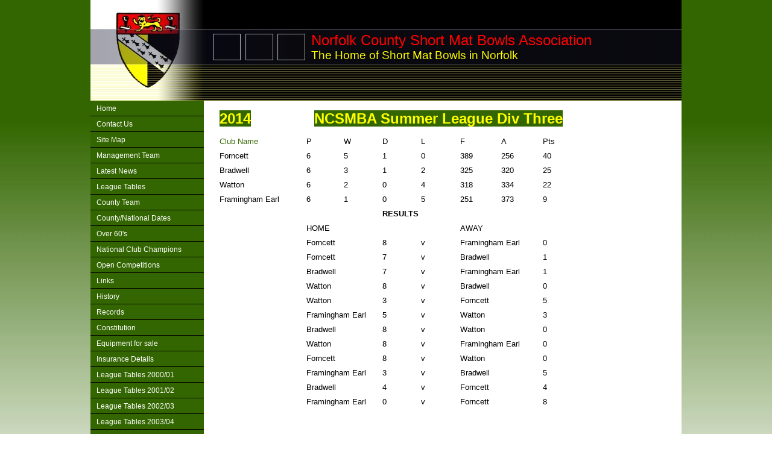

--- FILE ---
content_type: text/html
request_url: https://www.shortmatnorfolk.co.uk/old/bowls%20new/www.shortmatnorfolk.co.uk/Pages/SummerDivThree2014.html
body_size: 5275
content:

<!DOCTYPE html PUBLIC "-//W3C//DTD XHTML 1.0 Transitional//EN" "http://www.w3.org/TR/xhtml1/DTD/xhtml1-transitional.dtd">


<html dir="ltr" xmlns="http://www.w3.org/1999/xhtml">

<!-- Mirrored from www.shortmatnorfolk.co.uk/Pages/SummerDivThree2014.aspx by HTTrack Website Copier/3.x [XR&CO'2014], Mon, 07 Nov 2016 09:45:51 GMT -->
<!-- Added by HTTrack --><meta http-equiv="content-type" content="text/html;charset=utf-8" /><!-- /Added by HTTrack -->
<head>
	<title>Summer Div Three 2014</title>
	
	<link href="../_layouts/1033/wh/stylesV2/masterroota07d.css?rev=sUjFH6Q0nJ5HKum9%2FiZI5w%3D%3DTAG294" type="text/css" rel="stylesheet" />

	
	<link href="../_layouts/1033/wh/stylesV2/tables536c.css?rev=esdZ1ojTEOVKf3w02RW4RA%3D%3DTAG294" type="text/css" rel="stylesheet" />
	<link href="../_layouts/1033/wh/stylesV2/spxpubc21f3f.css?rev=Zl%2FVKpcdlxw6v2D3XhXtVQ%3D%3DTAG294" type="text/css" rel="stylesheet" />

	
	<link href="../_layouts/1033/wh/stylesV2/accessibility63c2.css?rev=HhuN8YGIyOpaCnjN1L4vag%3D%3DTAG294" type="text/css" rel="stylesheet" />
	
	
	
	<link type="text/css" rel="stylesheet" href="../Resources/theme.css" />
	<style type="text/css"> </style>

</head>
<body class="ltr">

<form method="post" action="http://www.shortmatnorfolk.co.uk/Pages/SummerDivThree2014.aspx" id="aspnetForm">
<div class="aspNetHidden">
<input type="hidden" name="__VIEWSTATE" id="__VIEWSTATE" value="/wEPDwUBMGRkxPMFdA1P+d32EBRO5bCtaFNDsX29/kOkYXgq287iIt0=" />
</div>

<div class="aspNetHidden">

	<input type="hidden" name="__VIEWSTATEGENERATOR" id="__VIEWSTATEGENERATOR" value="4786EA7F" />
</div>
	<div class="s4-notdlg">
		<a href="javascript:;" onclick="javascript:this.href=&#39;#mainContent&#39;;" class="ms-SkiptoMainContent" accesskey="X">Skip to main content</a>
	</div>

	<table cellspacing="0" class="MS_MasterFrame" cellpadding="0" border="0">
		<tr>
			<td id="IWS_WH_Elem_GlobalLinks" class="MS_MasterGlobalLinks">
				<div />
			</td>
		</tr>
		<tr >
			<td id="IWS_WH_Elem_Header" class="MS_MasterHeader">
				<TABLE cellSpacing="0" cellPadding="0" width="780" border="0" class="MSC_SiteWidth"><TR><TD class="BG_Dark" align="left" width="25px"><img alt="" src="../Resources/chOriginal/CustomImage/1b_CustomColorScheme_t300909.jpg?id=1429910969009" /></TD><td class="BG_Dark" style="background-repeat: x-repeat;"><img alt="" src="../Resources/chOriginal/CustomImage/3_CustomColorScheme_t300909.jpg?id=1429910969009" /></td><TD class="BG_Dark" style="background-repeat: x-repeat;" width="100%" align="left" valign="center" background="../Resources/chOriginal/CustomImage/2_CustomColorScheme_t300909.jpg?id=1429910969009"><table cellpadding="0" cellspacing="0" style="margin-bottom:10px;"><tr><td><h1 id="IWS_WH_Elem_SiteTitle" class="MSC_HeaderText F_VeryLight"><span style="font-weight: normal; font-size: 18pt; color: rgb(255, 0, 0); font-style: normal; font-family: Arial; text-decoration: ">Norfolk County Short Mat Bowls Association</span></h1></td></tr><tr><td><h4 id="IWS_WH_Elem_SiteDescription" class="MSC_HeaderDescription F_VeryLight"><span style="font-weight: normal; font-size: 14pt; color: #ffff00; font-style: normal; font-family: Arial; text-decoration: ">The Home of  Short Mat Bowls in Norfolk</span></h4></td></tr></table></TD></TR></TABLE>
			</td>
		</tr>
		<tr style="display:none">
			<td id="IWS_WH_Elem_TopNav" class="MS_MasterPrimaryNav">
				
			</td>
		</tr>
		<tr> 
			<td>
			<table cellspacing="0" cellpadding="0" border="0" style="width:100%"> <tr>
				<td id="IWS_WH_Elem_LeftNav" nowrap="true" class="MS_MasterLeftNav" style="width:150px" >
					<table cellpadding="0" cellspacing="0" class="MSC_PrimaryNavFrame"><tr><td class="MSC_PrimaryNavLinkFrame" posId="1"><a class="MSC_PrimaryNavLink" type="1" href="default.html">Home</a></td></tr><tr><td class="MSC_PrimaryNavTopSpace" /></tr><tr><td class="MSC_PrimaryNavBottomSpace" /></tr><tr><td class="MSC_PrimaryNavLinkFrame" posId="2"><a class="MSC_PrimaryNavLink" type="1" href="contactus.html">Contact Us</a></td></tr><tr><td class="MSC_PrimaryNavTopSpace" /></tr><tr><td class="MSC_PrimaryNavBottomSpace" /></tr><tr><td class="MSC_PrimaryNavLinkFrame" posId="3"><a class="MSC_PrimaryNavLink" type="1" href="sitemap.html">Site Map</a></td></tr><tr><td class="MSC_PrimaryNavTopSpace" /></tr><tr><td class="MSC_PrimaryNavBottomSpace" /></tr><tr><td class="MSC_PrimaryNavLinkFrame" posId="4"><a class="MSC_PrimaryNavLink" type="1" href="ManagementTeam.html">Management Team</a></td></tr><tr><td class="MSC_PrimaryNavTopSpace" /></tr><tr><td class="MSC_PrimaryNavBottomSpace" /></tr><tr><td class="MSC_PrimaryNavLinkFrame" posId="5"><a class="MSC_PrimaryNavLink" type="1" href="News.html">Latest News</a><table style="visibility:hidden;display:none" id="childFrame5" cellpadding="0" cellspacing="0" class="MSC_SecondaryNavFrame"><tr><td class="MSC_SecondaryNavLinkFrame"><a class="MSC_SecondaryNavLink" type="2" href="LatestNews.html" parentPosId="5">Back News 14/15</a></td></tr><tr><td class="MSC_SecondaryNavTopSpace" /></tr><tr><td class="MSC_SecondaryNavBottomSpace" /></tr><tr><td class="MSC_SecondaryNavLinkFrame"><a class="MSC_SecondaryNavLink" type="2" href="BackNews132F14.html" parentPosId="5">Back News 13/14</a></td></tr><tr><td class="MSC_SecondaryNavTopSpace" /></tr><tr><td class="MSC_SecondaryNavBottomSpace" /></tr><tr><td class="MSC_SecondaryNavLinkFrame"><a class="MSC_SecondaryNavLink" type="2" href="BackNewsWinter122F13.html" parentPosId="5">Back News Winter 12/13</a></td></tr><tr><td class="MSC_SecondaryNavTopSpace" /></tr><tr><td class="MSC_SecondaryNavBottomSpace" /></tr><tr><td class="MSC_SecondaryNavLinkFrame"><a class="MSC_SecondaryNavLink" type="2" href="BackNewsA.html" parentPosId="5">Back News 2</a></td></tr><tr><td class="MSC_SecondaryNavTopSpace" /></tr><tr><td class="MSC_SecondaryNavBottomSpace" /></tr><tr><td class="MSC_SecondaryNavLinkFrame"><a class="MSC_SecondaryNavLink" type="2" href="BackNews1.html" parentPosId="5">Back News 3</a></td></tr><tr><td class="MSC_SecondaryNavTopSpace" /></tr><tr><td class="MSC_SecondaryNavBottomSpace" /></tr><tr><td class="MSC_SecondaryNavLinkFrame"><a class="MSC_SecondaryNavLink" type="2" href="BackNews2.html" parentPosId="5">Back News 4</a></td></tr></table></td></tr><tr><td class="MSC_PrimaryNavTopSpace" /></tr><tr><td class="MSC_PrimaryNavBottomSpace" /></tr><tr><td class="MSC_PrimaryNavLinkFrame" posId="6"><a class="MSC_PrimaryNavLink" type="1" href="LeagueTables.html">League Tables</a><table style="visibility:hidden;display:none" id="childFrame6" cellpadding="0" cellspacing="0" class="MSC_SecondaryNavFrame"><tr><td class="MSC_SecondaryNavLinkFrame"><a class="MSC_SecondaryNavLink" type="2" href="NorwichCup20162F17.html" parentPosId="6">Norwich Cup 2016/17</a></td></tr><tr><td class="MSC_SecondaryNavTopSpace" /></tr><tr><td class="MSC_SecondaryNavBottomSpace" /></tr><tr><td class="MSC_SecondaryNavLinkFrame"><a class="MSC_SecondaryNavLink" type="2" href="BureLeague201617.html" parentPosId="6">Bure League 2016/17</a></td></tr><tr><td class="MSC_SecondaryNavTopSpace" /></tr><tr><td class="MSC_SecondaryNavBottomSpace" /></tr><tr><td class="MSC_SecondaryNavLinkFrame"><a class="MSC_SecondaryNavLink" type="2" href="BureCup20162F17.html" parentPosId="6">Bure Cup 2016/17</a></td></tr><tr><td class="MSC_SecondaryNavTopSpace" /></tr><tr><td class="MSC_SecondaryNavBottomSpace" /></tr><tr><td class="MSC_SecondaryNavLinkFrame"><a class="MSC_SecondaryNavLink" type="2" href="BureSingles20162F17.html" parentPosId="6">Bure Singles 2016/17</a></td></tr><tr><td class="MSC_SecondaryNavTopSpace" /></tr><tr><td class="MSC_SecondaryNavBottomSpace" /></tr><tr><td class="MSC_SecondaryNavLinkFrame"><a class="MSC_SecondaryNavLink" type="2" href="BurePairs20162F17.html" parentPosId="6">Bure Pairs 2016/17</a></td></tr><tr><td class="MSC_SecondaryNavTopSpace" /></tr><tr><td class="MSC_SecondaryNavBottomSpace" /></tr><tr><td class="MSC_SecondaryNavLinkFrame"><a class="MSC_SecondaryNavLink" type="2" href="BureTriples20162F17.html" parentPosId="6">Bure Triples 2016/17</a></td></tr><tr><td class="MSC_SecondaryNavTopSpace" /></tr><tr><td class="MSC_SecondaryNavBottomSpace" /></tr><tr><td class="MSC_SecondaryNavLinkFrame"><a class="MSC_SecondaryNavLink" type="2" href="BrecklandLeague2016F17.html" parentPosId="6">Breckland League 2016/17</a></td></tr><tr><td class="MSC_SecondaryNavTopSpace" /></tr><tr><td class="MSC_SecondaryNavBottomSpace" /></tr><tr><td class="MSC_SecondaryNavLinkFrame"><a class="MSC_SecondaryNavLink" type="2" href="Breckland5Pairs201617.html" parentPosId="6">Breckland 5 Pairs 2016/17</a></td></tr><tr><td class="MSC_SecondaryNavTopSpace" /></tr><tr><td class="MSC_SecondaryNavBottomSpace" /></tr><tr><td class="MSC_SecondaryNavLinkFrame"><a class="MSC_SecondaryNavLink" type="2" href="ChallengeCup201617.html" parentPosId="6">Challenge Cup 2016/17</a></td></tr><tr><td class="MSC_SecondaryNavTopSpace" /></tr><tr><td class="MSC_SecondaryNavBottomSpace" /></tr><tr><td class="MSC_SecondaryNavLinkFrame"><a class="MSC_SecondaryNavLink" type="2" href="CityLeague201617.html" parentPosId="6">City League 2016/17</a></td></tr><tr><td class="MSC_SecondaryNavTopSpace" /></tr><tr><td class="MSC_SecondaryNavBottomSpace" /></tr><tr><td class="MSC_SecondaryNavLinkFrame"><a class="MSC_SecondaryNavLink" type="2" href="CoastalLeague201617.html" parentPosId="6">Coastal League 2016/17</a></td></tr><tr><td class="MSC_SecondaryNavTopSpace" /></tr><tr><td class="MSC_SecondaryNavBottomSpace" /></tr><tr><td class="MSC_SecondaryNavLinkFrame"><a class="MSC_SecondaryNavLink" type="2" href="SouthNorfolkLeague201617.html" parentPosId="6">South Nrfk League 2016/17</a></td></tr><tr><td class="MSC_SecondaryNavTopSpace" /></tr><tr><td class="MSC_SecondaryNavBottomSpace" /></tr><tr><td class="MSC_SecondaryNavLinkFrame"><a class="MSC_SecondaryNavLink" type="2" href="TensLeague201617.html" parentPosId="6">Tens League 2016/17</a></td></tr></table></td></tr><tr><td class="MSC_PrimaryNavTopSpace" /></tr><tr><td class="MSC_PrimaryNavBottomSpace" /></tr><tr><td class="MSC_PrimaryNavLinkFrame" posId="7"><a class="MSC_PrimaryNavLink" type="1" href="CountyTeam.html">County Team</a><table style="visibility:hidden;display:none" id="childFrame7" cellpadding="0" cellspacing="0" class="MSC_SecondaryNavFrame"><tr><td class="MSC_SecondaryNavLinkFrame"><a class="MSC_SecondaryNavLink" type="2" href="CountyTeamFixtureList.html" parentPosId="7">County Team Fixture List</a></td></tr><tr><td class="MSC_SecondaryNavTopSpace" /></tr><tr><td class="MSC_SecondaryNavBottomSpace" /></tr><tr><td class="MSC_SecondaryNavLinkFrame"><a class="MSC_SecondaryNavLink" type="2" href="SelectedTeams.html" parentPosId="7">Selected Teams</a></td></tr><tr><td class="MSC_SecondaryNavTopSpace" /></tr><tr><td class="MSC_SecondaryNavBottomSpace" /></tr><tr><td class="MSC_SecondaryNavLinkFrame"><a class="MSC_SecondaryNavLink" type="2" href="CountyPointsLatest.html" parentPosId="7">County Points Latest</a></td></tr></table></td></tr><tr><td class="MSC_PrimaryNavTopSpace" /></tr><tr><td class="MSC_PrimaryNavBottomSpace" /></tr><tr><td class="MSC_PrimaryNavLinkFrame" posId="8"><a class="MSC_PrimaryNavLink" type="1" href="CountyDates.html">County/National Dates</a><table style="visibility:hidden;display:none" id="childFrame8" cellpadding="0" cellspacing="0" class="MSC_SecondaryNavFrame"><tr><td class="MSC_SecondaryNavLinkFrame"><a class="MSC_SecondaryNavLink" type="2" href="CountyCompDraws.html" parentPosId="8">County Comp Draws</a></td></tr></table></td></tr><tr><td class="MSC_PrimaryNavTopSpace" /></tr><tr><td class="MSC_PrimaryNavBottomSpace" /></tr><tr><td class="MSC_PrimaryNavLinkFrame" posId="9"><a class="MSC_PrimaryNavLink" type="1" href="Over60.html">Over 60's</a><table style="visibility:hidden;display:none" id="childFrame9" cellpadding="0" cellspacing="0" class="MSC_SecondaryNavFrame"><tr><td class="MSC_SecondaryNavLinkFrame"><a class="MSC_SecondaryNavLink" type="2" href="FixtureList.html" parentPosId="9">Fixture List</a></td></tr><tr><td class="MSC_SecondaryNavTopSpace" /></tr><tr><td class="MSC_SecondaryNavBottomSpace" /></tr><tr><td class="MSC_SecondaryNavLinkFrame"><a class="MSC_SecondaryNavLink" type="2" href="Over60LatestNews.html" parentPosId="9">Over 60's Latest News</a></td></tr><tr><td class="MSC_SecondaryNavTopSpace" /></tr><tr><td class="MSC_SecondaryNavBottomSpace" /></tr><tr><td class="MSC_SecondaryNavLinkFrame"><a class="MSC_SecondaryNavLink" type="2" href="PhotoGallery.html" parentPosId="9">Photo Gallery</a></td></tr><tr><td class="MSC_SecondaryNavTopSpace" /></tr><tr><td class="MSC_SecondaryNavBottomSpace" /></tr><tr><td class="MSC_SecondaryNavLinkFrame"><a class="MSC_SecondaryNavLink" type="2" href="EastEnglandLeague.html" parentPosId="9">East England League </a></td></tr></table></td></tr><tr><td class="MSC_PrimaryNavTopSpace" /></tr><tr><td class="MSC_PrimaryNavBottomSpace" /></tr><tr><td class="MSC_PrimaryNavLinkFrame" posId="10"><a class="MSC_PrimaryNavLink" type="1" href="NationalClubChampions.html">National Club Champions</a></td></tr><tr><td class="MSC_PrimaryNavTopSpace" /></tr><tr><td class="MSC_PrimaryNavBottomSpace" /></tr><tr><td class="MSC_PrimaryNavLinkFrame" posId="11"><a class="MSC_PrimaryNavLink" type="1" href="OpenCompetions.html">Open Competitions</a><table style="visibility:hidden;display:none" id="childFrame11" cellpadding="0" cellspacing="0" class="MSC_SecondaryNavFrame"><tr><td class="MSC_SecondaryNavLinkFrame"><a class="MSC_SecondaryNavLink" type="2" href="PottersMayBreak.html" parentPosId="11">Potters May Break</a></td></tr><tr><td class="MSC_SecondaryNavTopSpace" /></tr><tr><td class="MSC_SecondaryNavBottomSpace" /></tr><tr><td class="MSC_SecondaryNavLinkFrame"><a class="MSC_SecondaryNavLink" type="2" href="PottersCup.html" parentPosId="11">Potters Cup</a></td></tr><tr><td class="MSC_SecondaryNavTopSpace" /></tr><tr><td class="MSC_SecondaryNavBottomSpace" /></tr><tr><td class="MSC_SecondaryNavLinkFrame"><a class="MSC_SecondaryNavLink" type="2" href="InternationalOpen2012.html" parentPosId="11">SMPT Events</a></td></tr><tr><td class="MSC_SecondaryNavTopSpace" /></tr><tr><td class="MSC_SecondaryNavBottomSpace" /></tr><tr><td class="MSC_SecondaryNavLinkFrame"><a class="MSC_SecondaryNavLink" type="2" href="CambsCashPairs.html" parentPosId="11">Cambs Events</a></td></tr><tr><td class="MSC_SecondaryNavTopSpace" /></tr><tr><td class="MSC_SecondaryNavBottomSpace" /></tr><tr><td class="MSC_SecondaryNavLinkFrame"><a class="MSC_SecondaryNavLink" type="2" href="NatClubChamps.html" parentPosId="11">Nat Club Champs</a></td></tr></table></td></tr><tr><td class="MSC_PrimaryNavTopSpace" /></tr><tr><td class="MSC_PrimaryNavBottomSpace" /></tr><tr><td class="MSC_PrimaryNavLinkFrame" posId="12"><a class="MSC_PrimaryNavLink" type="1" href="Links.html">Links</a><table style="visibility:hidden;display:none" id="childFrame12" cellpadding="0" cellspacing="0" class="MSC_SecondaryNavFrame"><tr><td class="MSC_SecondaryNavLinkFrame"><a class="MSC_SecondaryNavLink" type="2" href="NorfolkSites.html" parentPosId="12">Norfolk Sites</a></td></tr><tr><td class="MSC_SecondaryNavTopSpace" /></tr><tr><td class="MSC_SecondaryNavBottomSpace" /></tr><tr><td class="MSC_SecondaryNavLinkFrame"><a class="MSC_SecondaryNavLink" type="2" href="CountySites.html" parentPosId="12">County Sites</a></td></tr><tr><td class="MSC_SecondaryNavTopSpace" /></tr><tr><td class="MSC_SecondaryNavBottomSpace" /></tr><tr><td class="MSC_SecondaryNavLinkFrame"><a class="MSC_SecondaryNavLink" type="2" href="NationalSites.html" parentPosId="12">National Sites</a></td></tr><tr><td class="MSC_SecondaryNavTopSpace" /></tr><tr><td class="MSC_SecondaryNavBottomSpace" /></tr><tr><td class="MSC_SecondaryNavLinkFrame"><a class="MSC_SecondaryNavLink" type="2" href="InternationalSites.html" parentPosId="12">International Sites</a></td></tr><tr><td class="MSC_SecondaryNavTopSpace" /></tr><tr><td class="MSC_SecondaryNavBottomSpace" /></tr><tr><td class="MSC_SecondaryNavLinkFrame"><a class="MSC_SecondaryNavLink" type="2" href="OtherSMSites.html" parentPosId="12">Other SM Sites</a></td></tr><tr><td class="MSC_SecondaryNavTopSpace" /></tr><tr><td class="MSC_SecondaryNavBottomSpace" /></tr><tr><td class="MSC_SecondaryNavLinkFrame"><a class="MSC_SecondaryNavLink" type="2" href="LocalInterestSites.html" parentPosId="12">Local Interest Sites</a></td></tr></table></td></tr><tr><td class="MSC_PrimaryNavTopSpace" /></tr><tr><td class="MSC_PrimaryNavBottomSpace" /></tr><tr><td class="MSC_PrimaryNavLinkFrame" posId="13"><a class="MSC_PrimaryNavLink" type="1" href="History.html">History</a></td></tr><tr><td class="MSC_PrimaryNavTopSpace" /></tr><tr><td class="MSC_PrimaryNavBottomSpace" /></tr><tr><td class="MSC_PrimaryNavLinkFrame" posId="14"><a class="MSC_PrimaryNavLink" type="1" href="Records.html">Records</a><table style="visibility:hidden;display:none" id="childFrame14" cellpadding="0" cellspacing="0" class="MSC_SecondaryNavFrame"><tr><td class="MSC_SecondaryNavLinkFrame"><a class="MSC_SecondaryNavLink" type="2" href="Officers.html" parentPosId="14">Officers</a></td></tr><tr><td class="MSC_SecondaryNavTopSpace" /></tr><tr><td class="MSC_SecondaryNavBottomSpace" /></tr><tr><td class="MSC_SecondaryNavLinkFrame"><a class="MSC_SecondaryNavLink" type="2" href="CountyFours.html" parentPosId="14">County Fours</a></td></tr><tr><td class="MSC_SecondaryNavTopSpace" /></tr><tr><td class="MSC_SecondaryNavBottomSpace" /></tr><tr><td class="MSC_SecondaryNavLinkFrame"><a class="MSC_SecondaryNavLink" type="2" href="CountyMixedFours.html" parentPosId="14">County Mixed Fours</a></td></tr><tr><td class="MSC_SecondaryNavTopSpace" /></tr><tr><td class="MSC_SecondaryNavBottomSpace" /></tr><tr><td class="MSC_SecondaryNavLinkFrame"><a class="MSC_SecondaryNavLink" type="2" href="CountyTriples.html" parentPosId="14">County Triples</a></td></tr><tr><td class="MSC_SecondaryNavTopSpace" /></tr><tr><td class="MSC_SecondaryNavBottomSpace" /></tr><tr><td class="MSC_SecondaryNavLinkFrame"><a class="MSC_SecondaryNavLink" type="2" href="CountyPairs.html" parentPosId="14">County Pairs</a></td></tr><tr><td class="MSC_SecondaryNavTopSpace" /></tr><tr><td class="MSC_SecondaryNavBottomSpace" /></tr><tr><td class="MSC_SecondaryNavLinkFrame"><a class="MSC_SecondaryNavLink" type="2" href="CountySingles.html" parentPosId="14">County Singles</a></td></tr><tr><td class="MSC_SecondaryNavTopSpace" /></tr><tr><td class="MSC_SecondaryNavBottomSpace" /></tr><tr><td class="MSC_SecondaryNavLinkFrame"><a class="MSC_SecondaryNavLink" type="2" href="SouthEastFours.html" parentPosId="14">South East Fours</a></td></tr><tr><td class="MSC_SecondaryNavTopSpace" /></tr><tr><td class="MSC_SecondaryNavBottomSpace" /></tr><tr><td class="MSC_SecondaryNavLinkFrame"><a class="MSC_SecondaryNavLink" type="2" href="SouthEastTriples.html" parentPosId="14">South East Triples</a></td></tr><tr><td class="MSC_SecondaryNavTopSpace" /></tr><tr><td class="MSC_SecondaryNavBottomSpace" /></tr><tr><td class="MSC_SecondaryNavLinkFrame"><a class="MSC_SecondaryNavLink" type="2" href="SouthEastPairs.html" parentPosId="14">South East Pairs</a></td></tr><tr><td class="MSC_SecondaryNavTopSpace" /></tr><tr><td class="MSC_SecondaryNavBottomSpace" /></tr><tr><td class="MSC_SecondaryNavLinkFrame"><a class="MSC_SecondaryNavLink" type="2" href="SouthEastSingles.html" parentPosId="14">South East Singles</a></td></tr><tr><td class="MSC_SecondaryNavTopSpace" /></tr><tr><td class="MSC_SecondaryNavBottomSpace" /></tr><tr><td class="MSC_SecondaryNavLinkFrame"><a class="MSC_SecondaryNavLink" type="2" href="Nationals.html" parentPosId="14">Nationals</a></td></tr><tr><td class="MSC_SecondaryNavTopSpace" /></tr><tr><td class="MSC_SecondaryNavBottomSpace" /></tr><tr><td class="MSC_SecondaryNavLinkFrame"><a class="MSC_SecondaryNavLink" type="2" href="EddieMedlarPairs.html" parentPosId="14">Eddie Medlar Pairs</a></td></tr></table></td></tr><tr><td class="MSC_PrimaryNavTopSpace" /></tr><tr><td class="MSC_PrimaryNavBottomSpace" /></tr><tr><td class="MSC_PrimaryNavLinkFrame" posId="15"><a class="MSC_PrimaryNavLink" type="1" href="Consitution.html">Constitution</a></td></tr><tr><td class="MSC_PrimaryNavTopSpace" /></tr><tr><td class="MSC_PrimaryNavBottomSpace" /></tr><tr><td class="MSC_PrimaryNavLinkFrame" posId="16"><a class="MSC_PrimaryNavLink" type="1" href="Equipmentforsale.html">Equipment for sale</a></td></tr><tr><td class="MSC_PrimaryNavTopSpace" /></tr><tr><td class="MSC_PrimaryNavBottomSpace" /></tr><tr><td class="MSC_PrimaryNavLinkFrame" posId="17"><a class="MSC_PrimaryNavLink" type="1" href="InsuranceDetails.html">Insurance Details</a></td></tr><tr><td class="MSC_PrimaryNavTopSpace" /></tr><tr><td class="MSC_PrimaryNavBottomSpace" /></tr><tr><td class="MSC_PrimaryNavLinkFrame" posId="18"><a class="MSC_PrimaryNavLink" type="1" href="Tables.html">League Tables 2000/01</a><table style="visibility:hidden;display:none" id="childFrame18" cellpadding="0" cellspacing="0" class="MSC_SecondaryNavFrame"><tr><td class="MSC_SecondaryNavLinkFrame"><a class="MSC_SecondaryNavLink" type="2" href="SummerLeague20002F01.html" parentPosId="18">Summer League 2000/01</a></td></tr><tr><td class="MSC_SecondaryNavTopSpace" /></tr><tr><td class="MSC_SecondaryNavBottomSpace" /></tr><tr><td class="MSC_SecondaryNavLinkFrame"><a class="MSC_SecondaryNavLink" type="2" href="Wensum20002F01.html" parentPosId="18">Wensum2000/01</a></td></tr></table></td></tr><tr><td class="MSC_PrimaryNavTopSpace" /></tr><tr><td class="MSC_PrimaryNavBottomSpace" /></tr><tr><td class="MSC_PrimaryNavLinkFrame" posId="19"><a class="MSC_PrimaryNavLink" type="1" href="LeagueTables20012F02.html">League Tables 2001/02</a><table style="visibility:hidden;display:none" id="childFrame19" cellpadding="0" cellspacing="0" class="MSC_SecondaryNavFrame"><tr><td class="MSC_SecondaryNavLinkFrame"><a class="MSC_SecondaryNavLink" type="2" href="BrecklandLeague20012F02.html" parentPosId="19">Breckland League 2001/02</a></td></tr><tr><td class="MSC_SecondaryNavTopSpace" /></tr><tr><td class="MSC_SecondaryNavBottomSpace" /></tr><tr><td class="MSC_SecondaryNavLinkFrame"><a class="MSC_SecondaryNavLink" type="2" href="BureLeague20012F02.html" parentPosId="19">Bure League 2001/02</a></td></tr><tr><td class="MSC_SecondaryNavTopSpace" /></tr><tr><td class="MSC_SecondaryNavBottomSpace" /></tr><tr><td class="MSC_SecondaryNavLinkFrame"><a class="MSC_SecondaryNavLink" type="2" href="BureCup.html" parentPosId="19">Bure Cup 2001/02</a></td></tr><tr><td class="MSC_SecondaryNavTopSpace" /></tr><tr><td class="MSC_SecondaryNavBottomSpace" /></tr><tr><td class="MSC_SecondaryNavLinkFrame"><a class="MSC_SecondaryNavLink" type="2" href="CityLeague20012F02.html" parentPosId="19">City League 2001/02</a></td></tr><tr><td class="MSC_SecondaryNavTopSpace" /></tr><tr><td class="MSC_SecondaryNavBottomSpace" /></tr><tr><td class="MSC_SecondaryNavLinkFrame"><a class="MSC_SecondaryNavLink" type="2" href="CityShield.html" parentPosId="19">City Shield 2001/02</a></td></tr><tr><td class="MSC_SecondaryNavTopSpace" /></tr><tr><td class="MSC_SecondaryNavBottomSpace" /></tr><tr><td class="MSC_SecondaryNavLinkFrame"><a class="MSC_SecondaryNavLink" type="2" href="SouthNorfolkLeague20012F02.html" parentPosId="19">South Norfolk 2001/02</a></td></tr><tr><td class="MSC_SecondaryNavTopSpace" /></tr><tr><td class="MSC_SecondaryNavBottomSpace" /></tr><tr><td class="MSC_SecondaryNavLinkFrame"><a class="MSC_SecondaryNavLink" type="2" href="BuxBoxCup20012F02.html" parentPosId="19">Bux Box Cup 2001/02</a></td></tr><tr><td class="MSC_SecondaryNavTopSpace" /></tr><tr><td class="MSC_SecondaryNavBottomSpace" /></tr><tr><td class="MSC_SecondaryNavLinkFrame"><a class="MSC_SecondaryNavLink" type="2" href="TensLeague20012F02.html" parentPosId="19">Tens League 2001/02</a></td></tr><tr><td class="MSC_SecondaryNavTopSpace" /></tr><tr><td class="MSC_SecondaryNavBottomSpace" /></tr><tr><td class="MSC_SecondaryNavLinkFrame"><a class="MSC_SecondaryNavLink" type="2" href="Thurne20012F02.html" parentPosId="19">Thurne 2001/02</a></td></tr><tr><td class="MSC_SecondaryNavTopSpace" /></tr><tr><td class="MSC_SecondaryNavBottomSpace" /></tr><tr><td class="MSC_SecondaryNavLinkFrame"><a class="MSC_SecondaryNavLink" type="2" href="WensumLeague20012F02.html" parentPosId="19">Wensum League 2001/02</a></td></tr><tr><td class="MSC_SecondaryNavTopSpace" /></tr><tr><td class="MSC_SecondaryNavBottomSpace" /></tr><tr><td class="MSC_SecondaryNavLinkFrame"><a class="MSC_SecondaryNavLink" type="2" href="WensumCup.html" parentPosId="19">Wensum Cup</a></td></tr><tr><td class="MSC_SecondaryNavTopSpace" /></tr><tr><td class="MSC_SecondaryNavBottomSpace" /></tr><tr><td class="MSC_SecondaryNavLinkFrame"><a class="MSC_SecondaryNavLink" type="2" href="NorwichCup20012F02.html" parentPosId="19">Norwich Cup 2001/02</a></td></tr></table></td></tr><tr><td class="MSC_PrimaryNavTopSpace" /></tr><tr><td class="MSC_PrimaryNavBottomSpace" /></tr><tr><td class="MSC_PrimaryNavLinkFrame" posId="20"><a class="MSC_PrimaryNavLink" type="1" href="LeagueTables20022F03.html">League Tables 2002/03</a><table style="visibility:hidden;display:none" id="childFrame20" cellpadding="0" cellspacing="0" class="MSC_SecondaryNavFrame"><tr><td class="MSC_SecondaryNavLinkFrame"><a class="MSC_SecondaryNavLink" type="2" href="BrecklandLeague20022F03.html" parentPosId="20">Breckland League 2002/03</a></td></tr><tr><td class="MSC_SecondaryNavTopSpace" /></tr><tr><td class="MSC_SecondaryNavBottomSpace" /></tr><tr><td class="MSC_SecondaryNavLinkFrame"><a class="MSC_SecondaryNavLink" type="2" href="BureLeague20022F03.html" parentPosId="20">Bure League 2002/03</a></td></tr><tr><td class="MSC_SecondaryNavTopSpace" /></tr><tr><td class="MSC_SecondaryNavBottomSpace" /></tr><tr><td class="MSC_SecondaryNavLinkFrame"><a class="MSC_SecondaryNavLink" type="2" href="BureCup20022F03.html" parentPosId="20">Bure Cup 2002/03</a></td></tr><tr><td class="MSC_SecondaryNavTopSpace" /></tr><tr><td class="MSC_SecondaryNavBottomSpace" /></tr><tr><td class="MSC_SecondaryNavLinkFrame"><a class="MSC_SecondaryNavLink" type="2" href="CityLeague.html" parentPosId="20">City League 2002/03</a></td></tr><tr><td class="MSC_SecondaryNavTopSpace" /></tr><tr><td class="MSC_SecondaryNavBottomSpace" /></tr><tr><td class="MSC_SecondaryNavLinkFrame"><a class="MSC_SecondaryNavLink" type="2" href="CityLeagueShield20022F03.html" parentPosId="20">City League Shield 2002/0</a></td></tr><tr><td class="MSC_SecondaryNavTopSpace" /></tr><tr><td class="MSC_SecondaryNavBottomSpace" /></tr><tr><td class="MSC_SecondaryNavLinkFrame"><a class="MSC_SecondaryNavLink" type="2" href="CityLeagueComps20022F03.html" parentPosId="20">City League Comps 2002/03</a></td></tr><tr><td class="MSC_SecondaryNavTopSpace" /></tr><tr><td class="MSC_SecondaryNavBottomSpace" /></tr><tr><td class="MSC_SecondaryNavLinkFrame"><a class="MSC_SecondaryNavLink" type="2" href="NorwichCup20022F03.html" parentPosId="20">Norwich Cup 2002/03</a></td></tr><tr><td class="MSC_SecondaryNavTopSpace" /></tr><tr><td class="MSC_SecondaryNavBottomSpace" /></tr><tr><td class="MSC_SecondaryNavLinkFrame"><a class="MSC_SecondaryNavLink" type="2" href="SouthNorfolk20022F03.html" parentPosId="20">South Norfolk 2002/03</a></td></tr><tr><td class="MSC_SecondaryNavTopSpace" /></tr><tr><td class="MSC_SecondaryNavBottomSpace" /></tr><tr><td class="MSC_SecondaryNavLinkFrame"><a class="MSC_SecondaryNavLink" type="2" href="TensLeague20022F03.html" parentPosId="20">Tens League 2002/03</a></td></tr><tr><td class="MSC_SecondaryNavTopSpace" /></tr><tr><td class="MSC_SecondaryNavBottomSpace" /></tr><tr><td class="MSC_SecondaryNavLinkFrame"><a class="MSC_SecondaryNavLink" type="2" href="ThurneLeague20022F03.html" parentPosId="20">Thurne League 2002/03</a></td></tr><tr><td class="MSC_SecondaryNavTopSpace" /></tr><tr><td class="MSC_SecondaryNavBottomSpace" /></tr><tr><td class="MSC_SecondaryNavLinkFrame"><a class="MSC_SecondaryNavLink" type="2" href="WensumLeague20022F03.html" parentPosId="20">Wensum League 2002/03</a></td></tr><tr><td class="MSC_SecondaryNavTopSpace" /></tr><tr><td class="MSC_SecondaryNavBottomSpace" /></tr><tr><td class="MSC_SecondaryNavLinkFrame"><a class="MSC_SecondaryNavLink" type="2" href="WensumCup20022F03.html" parentPosId="20">Wensum Cup 2002/03</a></td></tr><tr><td class="MSC_SecondaryNavTopSpace" /></tr><tr><td class="MSC_SecondaryNavBottomSpace" /></tr><tr><td class="MSC_SecondaryNavLinkFrame"><a class="MSC_SecondaryNavLink" type="2" href="SummerLeague2003.html" parentPosId="20">Summer League 2003</a></td></tr><tr><td class="MSC_SecondaryNavTopSpace" /></tr><tr><td class="MSC_SecondaryNavBottomSpace" /></tr><tr><td class="MSC_SecondaryNavLinkFrame"><a class="MSC_SecondaryNavLink" type="2" href="SummerCup2003.html" parentPosId="20">Summer Cup 2003</a></td></tr></table></td></tr><tr><td class="MSC_PrimaryNavTopSpace" /></tr><tr><td class="MSC_PrimaryNavBottomSpace" /></tr><tr><td class="MSC_PrimaryNavLinkFrame" posId="21"><a class="MSC_PrimaryNavLink" type="1" href="LeagueTables20032F04.html">League Tables 2003/04</a><table style="visibility:hidden;display:none" id="childFrame21" cellpadding="0" cellspacing="0" class="MSC_SecondaryNavFrame"><tr><td class="MSC_SecondaryNavLinkFrame"><a class="MSC_SecondaryNavLink" type="2" href="BrecklandLeague20032F04.html" parentPosId="21">Breckland League 2003/04</a></td></tr><tr><td class="MSC_SecondaryNavTopSpace" /></tr><tr><td class="MSC_SecondaryNavBottomSpace" /></tr><tr><td class="MSC_SecondaryNavLinkFrame"><a class="MSC_SecondaryNavLink" type="2" href="BureCup20032F04.html" parentPosId="21">Bure Cup 2003/04</a></td></tr><tr><td class="MSC_SecondaryNavTopSpace" /></tr><tr><td class="MSC_SecondaryNavBottomSpace" /></tr><tr><td class="MSC_SecondaryNavLinkFrame"><a class="MSC_SecondaryNavLink" type="2" href="CityLeague20032F04.html" parentPosId="21">City League 2003/04</a></td></tr><tr><td class="MSC_SecondaryNavTopSpace" /></tr><tr><td class="MSC_SecondaryNavBottomSpace" /></tr><tr><td class="MSC_SecondaryNavLinkFrame"><a class="MSC_SecondaryNavLink" type="2" href="CityLeagueComps20032F04.html" parentPosId="21">City League Comps 2003/04</a></td></tr><tr><td class="MSC_SecondaryNavTopSpace" /></tr><tr><td class="MSC_SecondaryNavBottomSpace" /></tr><tr><td class="MSC_SecondaryNavLinkFrame"><a class="MSC_SecondaryNavLink" type="2" href="CityLeagueShield20032F04.html" parentPosId="21">City League Shield 03/04</a></td></tr><tr><td class="MSC_SecondaryNavTopSpace" /></tr><tr><td class="MSC_SecondaryNavBottomSpace" /></tr><tr><td class="MSC_SecondaryNavLinkFrame"><a class="MSC_SecondaryNavLink" type="2" href="NorwichCup20032F04.html" parentPosId="21">Norwich Cup 2003/04</a></td></tr><tr><td class="MSC_SecondaryNavTopSpace" /></tr><tr><td class="MSC_SecondaryNavBottomSpace" /></tr><tr><td class="MSC_SecondaryNavLinkFrame"><a class="MSC_SecondaryNavLink" type="2" href="SouthNorfolk20032F04.html" parentPosId="21">South Norfolk 2003/04</a></td></tr><tr><td class="MSC_SecondaryNavTopSpace" /></tr><tr><td class="MSC_SecondaryNavBottomSpace" /></tr><tr><td class="MSC_SecondaryNavLinkFrame"><a class="MSC_SecondaryNavLink" type="2" href="SummerCup2004.html" parentPosId="21">Summer Cup 2004</a></td></tr></table></td></tr><tr><td class="MSC_PrimaryNavTopSpace" /></tr><tr><td class="MSC_PrimaryNavBottomSpace" /></tr><tr><td class="MSC_PrimaryNavLinkFrame" posId="22"><a class="MSC_PrimaryNavLink" type="1" href="LeagueTables20042F05.html">League Tables 2004/05</a></td></tr><tr><td class="MSC_PrimaryNavTopSpace" /></tr><tr><td class="MSC_PrimaryNavBottomSpace" /></tr><tr><td class="MSC_PrimaryNavLinkFrame" posId="23"><a class="MSC_PrimaryNavLink" type="1" href="LeagueTables20052F06.html">League Tables 2005/06</a><table style="visibility:hidden;display:none" id="childFrame23" cellpadding="0" cellspacing="0" class="MSC_SecondaryNavFrame"><tr><td class="MSC_SecondaryNavLinkFrame"><a class="MSC_SecondaryNavLink" type="2" href="BrecklandLeague20052F06.html" parentPosId="23">Breckland League 2005/06</a></td></tr><tr><td class="MSC_SecondaryNavTopSpace" /></tr><tr><td class="MSC_SecondaryNavBottomSpace" /></tr><tr><td class="MSC_SecondaryNavLinkFrame"><a class="MSC_SecondaryNavLink" type="2" href="BureCup20052F06.html" parentPosId="23">Bure Cup 2005/06</a></td></tr><tr><td class="MSC_SecondaryNavTopSpace" /></tr><tr><td class="MSC_SecondaryNavBottomSpace" /></tr><tr><td class="MSC_SecondaryNavLinkFrame"><a class="MSC_SecondaryNavLink" type="2" href="CityLeague20052F06.html" parentPosId="23">City League 2005/06</a></td></tr><tr><td class="MSC_SecondaryNavTopSpace" /></tr><tr><td class="MSC_SecondaryNavBottomSpace" /></tr><tr><td class="MSC_SecondaryNavLinkFrame"><a class="MSC_SecondaryNavLink" type="2" href="CityLeagueComps20052F06.html" parentPosId="23">City League Comps 2005/06</a></td></tr><tr><td class="MSC_SecondaryNavTopSpace" /></tr><tr><td class="MSC_SecondaryNavBottomSpace" /></tr><tr><td class="MSC_SecondaryNavLinkFrame"><a class="MSC_SecondaryNavLink" type="2" href="CityLeagueSheild20052F06.html" parentPosId="23">City League Sheild 2005/0</a></td></tr><tr><td class="MSC_SecondaryNavTopSpace" /></tr><tr><td class="MSC_SecondaryNavBottomSpace" /></tr><tr><td class="MSC_SecondaryNavLinkFrame"><a class="MSC_SecondaryNavLink" type="2" href="NorwichCup20052F06.html" parentPosId="23">Norwich Cup 2005/06</a></td></tr><tr><td class="MSC_SecondaryNavTopSpace" /></tr><tr><td class="MSC_SecondaryNavBottomSpace" /></tr><tr><td class="MSC_SecondaryNavLinkFrame"><a class="MSC_SecondaryNavLink" type="2" href="SouthNorfolk20052F06.html" parentPosId="23">South Norfolk 2005/06</a></td></tr><tr><td class="MSC_SecondaryNavTopSpace" /></tr><tr><td class="MSC_SecondaryNavBottomSpace" /></tr><tr><td class="MSC_SecondaryNavLinkFrame"><a class="MSC_SecondaryNavLink" type="2" href="SummerCup2006.html" parentPosId="23">Summer Cup 2006</a></td></tr><tr><td class="MSC_SecondaryNavTopSpace" /></tr><tr><td class="MSC_SecondaryNavBottomSpace" /></tr><tr><td class="MSC_SecondaryNavLinkFrame"><a class="MSC_SecondaryNavLink" type="2" href="SummerLeague2005.html" parentPosId="23">Summer League 2005</a></td></tr><tr><td class="MSC_SecondaryNavTopSpace" /></tr><tr><td class="MSC_SecondaryNavBottomSpace" /></tr><tr><td class="MSC_SecondaryNavLinkFrame"><a class="MSC_SecondaryNavLink" type="2" href="TensLeague20052F06.html" parentPosId="23">Tens League 2005/06</a></td></tr><tr><td class="MSC_SecondaryNavTopSpace" /></tr><tr><td class="MSC_SecondaryNavBottomSpace" /></tr><tr><td class="MSC_SecondaryNavLinkFrame"><a class="MSC_SecondaryNavLink" type="2" href="ThurneLeague20052F06.html" parentPosId="23">Thurne League 2005/06</a></td></tr><tr><td class="MSC_SecondaryNavTopSpace" /></tr><tr><td class="MSC_SecondaryNavBottomSpace" /></tr><tr><td class="MSC_SecondaryNavLinkFrame"><a class="MSC_SecondaryNavLink" type="2" href="WensumLeague20052F06.html" parentPosId="23">Wensum League2005/06</a></td></tr><tr><td class="MSC_SecondaryNavTopSpace" /></tr><tr><td class="MSC_SecondaryNavBottomSpace" /></tr><tr><td class="MSC_SecondaryNavLinkFrame"><a class="MSC_SecondaryNavLink" type="2" href="WensumCup200.html" parentPosId="23">Wensum Cup 2005/06</a></td></tr></table></td></tr><tr><td class="MSC_PrimaryNavTopSpace" /></tr><tr><td class="MSC_PrimaryNavBottomSpace" /></tr><tr><td class="MSC_PrimaryNavLinkFrame" posId="24"><a class="MSC_PrimaryNavLink" type="1" href="LeagueTables20062F07.html">League Tables 2006/07</a><table style="visibility:hidden;display:none" id="childFrame24" cellpadding="0" cellspacing="0" class="MSC_SecondaryNavFrame"><tr><td class="MSC_SecondaryNavLinkFrame"><a class="MSC_SecondaryNavLink" type="2" href="CityLeague20062F07.html" parentPosId="24">City League 2006/07</a></td></tr><tr><td class="MSC_SecondaryNavTopSpace" /></tr><tr><td class="MSC_SecondaryNavBottomSpace" /></tr><tr><td class="MSC_SecondaryNavLinkFrame"><a class="MSC_SecondaryNavLink" type="2" href="SummerLeague2006.html" parentPosId="24">Summer League 2006</a></td></tr></table></td></tr><tr><td class="MSC_PrimaryNavTopSpace" /></tr><tr><td class="MSC_PrimaryNavBottomSpace" /></tr><tr><td class="MSC_PrimaryNavLinkFrame" posId="25"><a class="MSC_PrimaryNavLink" type="1" href="LeagueTables20072F08.html">League Tables 2007/08</a><table style="visibility:hidden;display:none" id="childFrame25" cellpadding="0" cellspacing="0" class="MSC_SecondaryNavFrame"><tr><td class="MSC_SecondaryNavLinkFrame"><a class="MSC_SecondaryNavLink" type="2" href="CityLeague20072F08.html" parentPosId="25">City League 2007/08</a></td></tr></table></td></tr><tr><td class="MSC_PrimaryNavTopSpace" /></tr><tr><td class="MSC_PrimaryNavBottomSpace" /></tr><tr><td class="MSC_PrimaryNavLinkFrame" posId="26"><a class="MSC_PrimaryNavLink" type="1" href="LeagueTables20082F09.html">League Tables 2008/09</a><table style="visibility:hidden;display:none" id="childFrame26" cellpadding="0" cellspacing="0" class="MSC_SecondaryNavFrame"><tr><td class="MSC_SecondaryNavLinkFrame"><a class="MSC_SecondaryNavLink" type="2" href="BrecklandLeague.html" parentPosId="26">Breckland League 2008/09 </a></td></tr><tr><td class="MSC_SecondaryNavTopSpace" /></tr><tr><td class="MSC_SecondaryNavBottomSpace" /></tr><tr><td class="MSC_SecondaryNavLinkFrame"><a class="MSC_SecondaryNavLink" type="2" href="BureLeague20082F09.html" parentPosId="26">Bure League 2008/09</a></td></tr><tr><td class="MSC_SecondaryNavTopSpace" /></tr><tr><td class="MSC_SecondaryNavBottomSpace" /></tr><tr><td class="MSC_SecondaryNavLinkFrame"><a class="MSC_SecondaryNavLink" type="2" href="BureCup20082F09.html" parentPosId="26">Bure Cup 2008/09</a></td></tr><tr><td class="MSC_SecondaryNavTopSpace" /></tr><tr><td class="MSC_SecondaryNavBottomSpace" /></tr><tr><td class="MSC_SecondaryNavLinkFrame"><a class="MSC_SecondaryNavLink" type="2" href="BureSingles20082F09.html" parentPosId="26">Bure Singles 2008/09</a></td></tr><tr><td class="MSC_SecondaryNavTopSpace" /></tr><tr><td class="MSC_SecondaryNavBottomSpace" /></tr><tr><td class="MSC_SecondaryNavLinkFrame"><a class="MSC_SecondaryNavLink" type="2" href="BurePairs20082F09.html" parentPosId="26">Bure Pairs 2008/09</a></td></tr><tr><td class="MSC_SecondaryNavTopSpace" /></tr><tr><td class="MSC_SecondaryNavBottomSpace" /></tr><tr><td class="MSC_SecondaryNavLinkFrame"><a class="MSC_SecondaryNavLink" type="2" href="BureTriples20082F09.html" parentPosId="26">Bure Triples 2008/09</a></td></tr><tr><td class="MSC_SecondaryNavTopSpace" /></tr><tr><td class="MSC_SecondaryNavBottomSpace" /></tr><tr><td class="MSC_SecondaryNavLinkFrame"><a class="MSC_SecondaryNavLink" type="2" href="CityLeague20082F09.html" parentPosId="26">City League 2008/09</a></td></tr><tr><td class="MSC_SecondaryNavTopSpace" /></tr><tr><td class="MSC_SecondaryNavBottomSpace" /></tr><tr><td class="MSC_SecondaryNavLinkFrame"><a class="MSC_SecondaryNavLink" type="2" href="CoastalLeague20082F09.html" parentPosId="26">Coastal League 2008/09</a></td></tr><tr><td class="MSC_SecondaryNavTopSpace" /></tr><tr><td class="MSC_SecondaryNavBottomSpace" /></tr><tr><td class="MSC_SecondaryNavLinkFrame"><a class="MSC_SecondaryNavLink" type="2" href="CountyCup20082F09.html" parentPosId="26">County Cup 2008/09</a></td></tr><tr><td class="MSC_SecondaryNavTopSpace" /></tr><tr><td class="MSC_SecondaryNavBottomSpace" /></tr><tr><td class="MSC_SecondaryNavLinkFrame"><a class="MSC_SecondaryNavLink" type="2" href="NorwichCup20082F09.html" parentPosId="26">Norwich Cup 2008/09</a></td></tr><tr><td class="MSC_SecondaryNavTopSpace" /></tr><tr><td class="MSC_SecondaryNavBottomSpace" /></tr><tr><td class="MSC_SecondaryNavLinkFrame"><a class="MSC_SecondaryNavLink" type="2" href="SouthNorfolkLeague.html" parentPosId="26">South Norfolk 2008/09</a></td></tr><tr><td class="MSC_SecondaryNavTopSpace" /></tr><tr><td class="MSC_SecondaryNavBottomSpace" /></tr><tr><td class="MSC_SecondaryNavLinkFrame"><a class="MSC_SecondaryNavLink" type="2" href="SummerLeague.html" parentPosId="26">Summer League 2008</a></td></tr><tr><td class="MSC_SecondaryNavTopSpace" /></tr><tr><td class="MSC_SecondaryNavBottomSpace" /></tr><tr><td class="MSC_SecondaryNavLinkFrame"><a class="MSC_SecondaryNavLink" type="2" href="SummerCup2008.html" parentPosId="26">Summer Cup 2008</a></td></tr><tr><td class="MSC_SecondaryNavTopSpace" /></tr><tr><td class="MSC_SecondaryNavBottomSpace" /></tr><tr><td class="MSC_SecondaryNavLinkFrame"><a class="MSC_SecondaryNavLink" type="2" href="TensLeague20082F09.html" parentPosId="26">Tens League 2008/09</a></td></tr><tr><td class="MSC_SecondaryNavTopSpace" /></tr><tr><td class="MSC_SecondaryNavBottomSpace" /></tr><tr><td class="MSC_SecondaryNavLinkFrame"><a class="MSC_SecondaryNavLink" type="2" href="ThurneLeague20082F09.html" parentPosId="26">Thurne League 2008/09</a></td></tr><tr><td class="MSC_SecondaryNavTopSpace" /></tr><tr><td class="MSC_SecondaryNavBottomSpace" /></tr><tr><td class="MSC_SecondaryNavLinkFrame"><a class="MSC_SecondaryNavLink" type="2" href="WensumLeague20082F09.html" parentPosId="26">Wensum League 2008/09</a></td></tr></table></td></tr><tr><td class="MSC_PrimaryNavTopSpace" /></tr><tr><td class="MSC_PrimaryNavBottomSpace" /></tr><tr><td class="MSC_PrimaryNavLinkFrame" posId="27"><a class="MSC_PrimaryNavLink" type="1" href="LeagueTables20092F10.html">League Tables 2009/10</a><table style="visibility:hidden;display:none" id="childFrame27" cellpadding="0" cellspacing="0" class="MSC_SecondaryNavFrame"><tr><td class="MSC_SecondaryNavLinkFrame"><a class="MSC_SecondaryNavLink" type="2" href="BrecklandLeague20092F10.html" parentPosId="27">Breckland League 2009/10</a></td></tr><tr><td class="MSC_SecondaryNavTopSpace" /></tr><tr><td class="MSC_SecondaryNavBottomSpace" /></tr><tr><td class="MSC_SecondaryNavLinkFrame"><a class="MSC_SecondaryNavLink" type="2" href="BureLeague20092F10.html" parentPosId="27">Bure League 2009/10</a></td></tr><tr><td class="MSC_SecondaryNavTopSpace" /></tr><tr><td class="MSC_SecondaryNavBottomSpace" /></tr><tr><td class="MSC_SecondaryNavLinkFrame"><a class="MSC_SecondaryNavLink" type="2" href="BureCup20092F10.html" parentPosId="27">Bure Cup 2009/10</a></td></tr><tr><td class="MSC_SecondaryNavTopSpace" /></tr><tr><td class="MSC_SecondaryNavBottomSpace" /></tr><tr><td class="MSC_SecondaryNavLinkFrame"><a class="MSC_SecondaryNavLink" type="2" href="BureSingles20092F10.html" parentPosId="27">Bure Singles 2009/10</a></td></tr><tr><td class="MSC_SecondaryNavTopSpace" /></tr><tr><td class="MSC_SecondaryNavBottomSpace" /></tr><tr><td class="MSC_SecondaryNavLinkFrame"><a class="MSC_SecondaryNavLink" type="2" href="BurePairs20092F10.html" parentPosId="27">Bure Pairs 2009/10</a></td></tr><tr><td class="MSC_SecondaryNavTopSpace" /></tr><tr><td class="MSC_SecondaryNavBottomSpace" /></tr><tr><td class="MSC_SecondaryNavLinkFrame"><a class="MSC_SecondaryNavLink" type="2" href="BureTriples20092F10.html" parentPosId="27">Bure Triples 2009/10</a></td></tr><tr><td class="MSC_SecondaryNavTopSpace" /></tr><tr><td class="MSC_SecondaryNavBottomSpace" /></tr><tr><td class="MSC_SecondaryNavLinkFrame"><a class="MSC_SecondaryNavLink" type="2" href="CityLeague20092F10.html" parentPosId="27">City League 2009/10</a></td></tr><tr><td class="MSC_SecondaryNavTopSpace" /></tr><tr><td class="MSC_SecondaryNavBottomSpace" /></tr><tr><td class="MSC_SecondaryNavLinkFrame"><a class="MSC_SecondaryNavLink" type="2" href="CoastalLeague20092F10.html" parentPosId="27">Coastal League 2009/10</a></td></tr><tr><td class="MSC_SecondaryNavTopSpace" /></tr><tr><td class="MSC_SecondaryNavBottomSpace" /></tr><tr><td class="MSC_SecondaryNavLinkFrame"><a class="MSC_SecondaryNavLink" type="2" href="NorfolkCup.html" parentPosId="27">Norfolk Cup 2009/10</a></td></tr><tr><td class="MSC_SecondaryNavTopSpace" /></tr><tr><td class="MSC_SecondaryNavBottomSpace" /></tr><tr><td class="MSC_SecondaryNavLinkFrame"><a class="MSC_SecondaryNavLink" type="2" href="NorwichCup20092F10.html" parentPosId="27">Norwich Cup 2009/10</a></td></tr><tr><td class="MSC_SecondaryNavTopSpace" /></tr><tr><td class="MSC_SecondaryNavBottomSpace" /></tr><tr><td class="MSC_SecondaryNavLinkFrame"><a class="MSC_SecondaryNavLink" type="2" href="SouthNorfolk20092F10.html" parentPosId="27">South Norfolk 2009/10</a></td></tr><tr><td class="MSC_SecondaryNavTopSpace" /></tr><tr><td class="MSC_SecondaryNavBottomSpace" /></tr><tr><td class="MSC_SecondaryNavLinkFrame"><a class="MSC_SecondaryNavLink" type="2" href="SummerCup2009.html" parentPosId="27">Summer Cup 2009</a></td></tr><tr><td class="MSC_SecondaryNavTopSpace" /></tr><tr><td class="MSC_SecondaryNavBottomSpace" /></tr><tr><td class="MSC_SecondaryNavLinkFrame"><a class="MSC_SecondaryNavLink" type="2" href="SummerLeague2009.html" parentPosId="27">Summer League 2009</a></td></tr><tr><td class="MSC_SecondaryNavTopSpace" /></tr><tr><td class="MSC_SecondaryNavBottomSpace" /></tr><tr><td class="MSC_SecondaryNavLinkFrame"><a class="MSC_SecondaryNavLink" type="2" href="TensLeague20092F10.html" parentPosId="27">Tens League 2009/10</a></td></tr><tr><td class="MSC_SecondaryNavTopSpace" /></tr><tr><td class="MSC_SecondaryNavBottomSpace" /></tr><tr><td class="MSC_SecondaryNavLinkFrame"><a class="MSC_SecondaryNavLink" type="2" href="ThurneLeague20092F10.html" parentPosId="27">Thurne League 2009/10</a></td></tr><tr><td class="MSC_SecondaryNavTopSpace" /></tr><tr><td class="MSC_SecondaryNavBottomSpace" /></tr><tr><td class="MSC_SecondaryNavLinkFrame"><a class="MSC_SecondaryNavLink" type="2" href="WensumLeague20092F10.html" parentPosId="27">Wensum League 2009/10</a></td></tr></table></td></tr><tr><td class="MSC_PrimaryNavTopSpace" /></tr><tr><td class="MSC_PrimaryNavBottomSpace" /></tr><tr><td class="MSC_PrimaryNavLinkFrame" posId="28"><a class="MSC_PrimaryNavLink" type="1" href="LeagueTables20102F11.html">League Tables 2010/11</a><table style="visibility:hidden;display:none" id="childFrame28" cellpadding="0" cellspacing="0" class="MSC_SecondaryNavFrame"><tr><td class="MSC_SecondaryNavLinkFrame"><a class="MSC_SecondaryNavLink" type="2" href="BrecklandLeague20102F11.html" parentPosId="28">Breckland League 2010/11</a></td></tr><tr><td class="MSC_SecondaryNavTopSpace" /></tr><tr><td class="MSC_SecondaryNavBottomSpace" /></tr><tr><td class="MSC_SecondaryNavLinkFrame"><a class="MSC_SecondaryNavLink" type="2" href="BureLeague200102F11.html" parentPosId="28">Bure League 20010/11</a></td></tr><tr><td class="MSC_SecondaryNavTopSpace" /></tr><tr><td class="MSC_SecondaryNavBottomSpace" /></tr><tr><td class="MSC_SecondaryNavLinkFrame"><a class="MSC_SecondaryNavLink" type="2" href="BureCup20102F11.html" parentPosId="28">Bure Cup 2010/11</a></td></tr><tr><td class="MSC_SecondaryNavTopSpace" /></tr><tr><td class="MSC_SecondaryNavBottomSpace" /></tr><tr><td class="MSC_SecondaryNavLinkFrame"><a class="MSC_SecondaryNavLink" type="2" href="BureSingles20102F11.html" parentPosId="28">Bure Singles 2010/11</a></td></tr><tr><td class="MSC_SecondaryNavTopSpace" /></tr><tr><td class="MSC_SecondaryNavBottomSpace" /></tr><tr><td class="MSC_SecondaryNavLinkFrame"><a class="MSC_SecondaryNavLink" type="2" href="BurePairs20102F11.html" parentPosId="28">Bure Pairs 2010/11</a></td></tr><tr><td class="MSC_SecondaryNavTopSpace" /></tr><tr><td class="MSC_SecondaryNavBottomSpace" /></tr><tr><td class="MSC_SecondaryNavLinkFrame"><a class="MSC_SecondaryNavLink" type="2" href="BureTriples20102F11.html" parentPosId="28">Bure Triples 2010/11</a></td></tr><tr><td class="MSC_SecondaryNavTopSpace" /></tr><tr><td class="MSC_SecondaryNavBottomSpace" /></tr><tr><td class="MSC_SecondaryNavLinkFrame"><a class="MSC_SecondaryNavLink" type="2" href="CityLeague20102F11.html" parentPosId="28">City League 2010/11</a></td></tr><tr><td class="MSC_SecondaryNavTopSpace" /></tr><tr><td class="MSC_SecondaryNavBottomSpace" /></tr><tr><td class="MSC_SecondaryNavLinkFrame"><a class="MSC_SecondaryNavLink" type="2" href="CityLeagueCompetitions.html" parentPosId="28">City League Competitions</a></td></tr><tr><td class="MSC_SecondaryNavTopSpace" /></tr><tr><td class="MSC_SecondaryNavBottomSpace" /></tr><tr><td class="MSC_SecondaryNavLinkFrame"><a class="MSC_SecondaryNavLink" type="2" href="CoastalLeague20102F11.html" parentPosId="28">Coastal League 2010/11</a></td></tr><tr><td class="MSC_SecondaryNavTopSpace" /></tr><tr><td class="MSC_SecondaryNavBottomSpace" /></tr><tr><td class="MSC_SecondaryNavLinkFrame"><a class="MSC_SecondaryNavLink" type="2" href="CoastalCup20102F11.html" parentPosId="28">Coastal Cup 2010/11</a></td></tr><tr><td class="MSC_SecondaryNavTopSpace" /></tr><tr><td class="MSC_SecondaryNavBottomSpace" /></tr><tr><td class="MSC_SecondaryNavLinkFrame"><a class="MSC_SecondaryNavLink" type="2" href="NorfolkCup20102F11.html" parentPosId="28">Norfolk Cup 2010/11</a></td></tr><tr><td class="MSC_SecondaryNavTopSpace" /></tr><tr><td class="MSC_SecondaryNavBottomSpace" /></tr><tr><td class="MSC_SecondaryNavLinkFrame"><a class="MSC_SecondaryNavLink" type="2" href="NorwichCup20102F11.html" parentPosId="28">Norwich Cup 2010/11</a></td></tr><tr><td class="MSC_SecondaryNavTopSpace" /></tr><tr><td class="MSC_SecondaryNavBottomSpace" /></tr><tr><td class="MSC_SecondaryNavLinkFrame"><a class="MSC_SecondaryNavLink" type="2" href="SouthNorfolkLeague20102F11.html" parentPosId="28">South Norfolk League 2010</a></td></tr><tr><td class="MSC_SecondaryNavTopSpace" /></tr><tr><td class="MSC_SecondaryNavBottomSpace" /></tr><tr><td class="MSC_SecondaryNavLinkFrame"><a class="MSC_SecondaryNavLink" type="2" href="SummerCup2010.html" parentPosId="28">Summer Cup 2010</a></td></tr><tr><td class="MSC_SecondaryNavTopSpace" /></tr><tr><td class="MSC_SecondaryNavBottomSpace" /></tr><tr><td class="MSC_SecondaryNavLinkFrame"><a class="MSC_SecondaryNavLink" type="2" href="SummerLeague2010.html" parentPosId="28">Summer League 2010</a></td></tr><tr><td class="MSC_SecondaryNavTopSpace" /></tr><tr><td class="MSC_SecondaryNavBottomSpace" /></tr><tr><td class="MSC_SecondaryNavLinkFrame"><a class="MSC_SecondaryNavLink" type="2" href="TensLeague20102F11.html" parentPosId="28">Tens League 2010/11</a></td></tr><tr><td class="MSC_SecondaryNavTopSpace" /></tr><tr><td class="MSC_SecondaryNavBottomSpace" /></tr><tr><td class="MSC_SecondaryNavLinkFrame"><a class="MSC_SecondaryNavLink" type="2" href="ThurneLeague20102F11.html" parentPosId="28">Thurne League 2010/11</a></td></tr><tr><td class="MSC_SecondaryNavTopSpace" /></tr><tr><td class="MSC_SecondaryNavBottomSpace" /></tr><tr><td class="MSC_SecondaryNavLinkFrame"><a class="MSC_SecondaryNavLink" type="2" href="WensumLeague20102F11.html" parentPosId="28">Wensum League 2010/11</a></td></tr><tr><td class="MSC_SecondaryNavTopSpace" /></tr><tr><td class="MSC_SecondaryNavBottomSpace" /></tr><tr><td class="MSC_SecondaryNavLinkFrame"><a class="MSC_SecondaryNavLink" type="2" href="WensumCup20102F11.html" parentPosId="28">Wensum Cup 2010/11</a></td></tr></table></td></tr><tr><td class="MSC_PrimaryNavTopSpace" /></tr><tr><td class="MSC_PrimaryNavBottomSpace" /></tr><tr><td class="MSC_PrimaryNavLinkFrame" posId="29"><a class="MSC_PrimaryNavLink" type="1" href="LeagueTables20112F12.html">League Tables 2011/12</a><table style="visibility:hidden;display:none" id="childFrame29" cellpadding="0" cellspacing="0" class="MSC_SecondaryNavFrame"><tr><td class="MSC_SecondaryNavLinkFrame"><a class="MSC_SecondaryNavLink" type="2" href="SummerCup2011.html" parentPosId="29">Summer Cup 2011</a></td></tr><tr><td class="MSC_SecondaryNavTopSpace" /></tr><tr><td class="MSC_SecondaryNavBottomSpace" /></tr><tr><td class="MSC_SecondaryNavLinkFrame"><a class="MSC_SecondaryNavLink" type="2" href="SummerDivOne2011.html" parentPosId="29">Summer Div One 2011</a></td></tr><tr><td class="MSC_SecondaryNavTopSpace" /></tr><tr><td class="MSC_SecondaryNavBottomSpace" /></tr><tr><td class="MSC_SecondaryNavLinkFrame"><a class="MSC_SecondaryNavLink" type="2" href="SummerDivTwo2011.html" parentPosId="29">Summer Div Two 2011</a></td></tr><tr><td class="MSC_SecondaryNavTopSpace" /></tr><tr><td class="MSC_SecondaryNavBottomSpace" /></tr><tr><td class="MSC_SecondaryNavLinkFrame"><a class="MSC_SecondaryNavLink" type="2" href="SummerDivThree2011.html" parentPosId="29">Summer Div Three 2011</a></td></tr><tr><td class="MSC_SecondaryNavTopSpace" /></tr><tr><td class="MSC_SecondaryNavBottomSpace" /></tr><tr><td class="MSC_SecondaryNavLinkFrame"><a class="MSC_SecondaryNavLink" type="2" href="CountyCup20112F12.html" parentPosId="29">County Cup 2011/12</a></td></tr><tr><td class="MSC_SecondaryNavTopSpace" /></tr><tr><td class="MSC_SecondaryNavBottomSpace" /></tr><tr><td class="MSC_SecondaryNavLinkFrame"><a class="MSC_SecondaryNavLink" type="2" href="NorwichCup20112F12.html" parentPosId="29">Norwich Cup 2011/12</a></td></tr><tr><td class="MSC_SecondaryNavTopSpace" /></tr><tr><td class="MSC_SecondaryNavBottomSpace" /></tr><tr><td class="MSC_SecondaryNavLinkFrame"><a class="MSC_SecondaryNavLink" type="2" href="BureLeague20112F12.html" parentPosId="29">Bure League 2011/12</a></td></tr><tr><td class="MSC_SecondaryNavTopSpace" /></tr><tr><td class="MSC_SecondaryNavBottomSpace" /></tr><tr><td class="MSC_SecondaryNavLinkFrame"><a class="MSC_SecondaryNavLink" type="2" href="BurePairs20112F12.html" parentPosId="29">Bure Pairs 2011/12</a></td></tr><tr><td class="MSC_SecondaryNavTopSpace" /></tr><tr><td class="MSC_SecondaryNavBottomSpace" /></tr><tr><td class="MSC_SecondaryNavLinkFrame"><a class="MSC_SecondaryNavLink" type="2" href="BureTriples20112F12.html" parentPosId="29">Bure Triples 2011/12</a></td></tr><tr><td class="MSC_SecondaryNavTopSpace" /></tr><tr><td class="MSC_SecondaryNavBottomSpace" /></tr><tr><td class="MSC_SecondaryNavLinkFrame"><a class="MSC_SecondaryNavLink" type="2" href="BureSingles20112F12.html" parentPosId="29">Bure Singles 2011/12</a></td></tr><tr><td class="MSC_SecondaryNavTopSpace" /></tr><tr><td class="MSC_SecondaryNavBottomSpace" /></tr><tr><td class="MSC_SecondaryNavLinkFrame"><a class="MSC_SecondaryNavLink" type="2" href="BureCup20112F12.html" parentPosId="29">Bure Cup 2011/12</a></td></tr><tr><td class="MSC_SecondaryNavTopSpace" /></tr><tr><td class="MSC_SecondaryNavBottomSpace" /></tr><tr><td class="MSC_SecondaryNavLinkFrame"><a class="MSC_SecondaryNavLink" type="2" href="BrecklandLeague20112F12.html" parentPosId="29">Breckland League 2011/12</a></td></tr><tr><td class="MSC_SecondaryNavTopSpace" /></tr><tr><td class="MSC_SecondaryNavBottomSpace" /></tr><tr><td class="MSC_SecondaryNavLinkFrame"><a class="MSC_SecondaryNavLink" type="2" href="CityLeague20112F12.html" parentPosId="29">City League 2011/12</a></td></tr><tr><td class="MSC_SecondaryNavTopSpace" /></tr><tr><td class="MSC_SecondaryNavBottomSpace" /></tr><tr><td class="MSC_SecondaryNavLinkFrame"><a class="MSC_SecondaryNavLink" type="2" href="CityLeagueComps20112F12.html" parentPosId="29">City League Comps 2011/12</a></td></tr><tr><td class="MSC_SecondaryNavTopSpace" /></tr><tr><td class="MSC_SecondaryNavBottomSpace" /></tr><tr><td class="MSC_SecondaryNavLinkFrame"><a class="MSC_SecondaryNavLink" type="2" href="CoastalCup20112F12.html" parentPosId="29">Coastal Cup 2011/12</a></td></tr><tr><td class="MSC_SecondaryNavTopSpace" /></tr><tr><td class="MSC_SecondaryNavBottomSpace" /></tr><tr><td class="MSC_SecondaryNavLinkFrame"><a class="MSC_SecondaryNavLink" type="2" href="CoastalLeague20112F12.html" parentPosId="29">Coastal League 2011/12</a></td></tr><tr><td class="MSC_SecondaryNavTopSpace" /></tr><tr><td class="MSC_SecondaryNavBottomSpace" /></tr><tr><td class="MSC_SecondaryNavLinkFrame"><a class="MSC_SecondaryNavLink" type="2" href="SouthNorfolk20112F12.html" parentPosId="29">South Norfolk 2011/12</a></td></tr><tr><td class="MSC_SecondaryNavTopSpace" /></tr><tr><td class="MSC_SecondaryNavBottomSpace" /></tr><tr><td class="MSC_SecondaryNavLinkFrame"><a class="MSC_SecondaryNavLink" type="2" href="ThurneLeague20112F12.html" parentPosId="29">Thurne League 2011/12</a></td></tr><tr><td class="MSC_SecondaryNavTopSpace" /></tr><tr><td class="MSC_SecondaryNavBottomSpace" /></tr><tr><td class="MSC_SecondaryNavLinkFrame"><a class="MSC_SecondaryNavLink" type="2" href="TensLeague20112F12.html" parentPosId="29">Tens League 2011/12</a></td></tr><tr><td class="MSC_SecondaryNavTopSpace" /></tr><tr><td class="MSC_SecondaryNavBottomSpace" /></tr><tr><td class="MSC_SecondaryNavLinkFrame"><a class="MSC_SecondaryNavLink" type="2" href="WensumLeague20112F12.html" parentPosId="29">Wensum League 2011/12</a></td></tr><tr><td class="MSC_SecondaryNavTopSpace" /></tr><tr><td class="MSC_SecondaryNavBottomSpace" /></tr><tr><td class="MSC_SecondaryNavLinkFrame"><a class="MSC_SecondaryNavLink" type="2" href="WensumCup20112F12.html" parentPosId="29">Wensum Cup 2011/12</a></td></tr></table></td></tr><tr><td class="MSC_PrimaryNavTopSpace" /></tr><tr><td class="MSC_PrimaryNavBottomSpace" /></tr><tr><td class="MSC_PrimaryNavLinkFrame" posId="30"><a class="MSC_PrimaryNavLink" type="1" href="LeagueTables201213.html">League Tables 2012/13</a><table style="visibility:hidden;display:none" id="childFrame30" cellpadding="0" cellspacing="0" class="MSC_SecondaryNavFrame"><tr><td class="MSC_SecondaryNavLinkFrame"><a class="MSC_SecondaryNavLink" type="2" href="SummerDivOne2012.html" parentPosId="30">Summer Div One 2012</a></td></tr><tr><td class="MSC_SecondaryNavTopSpace" /></tr><tr><td class="MSC_SecondaryNavBottomSpace" /></tr><tr><td class="MSC_SecondaryNavLinkFrame"><a class="MSC_SecondaryNavLink" type="2" href="SummerDivTwo2012.html" parentPosId="30">Summer Div Two 2012</a></td></tr><tr><td class="MSC_SecondaryNavTopSpace" /></tr><tr><td class="MSC_SecondaryNavBottomSpace" /></tr><tr><td class="MSC_SecondaryNavLinkFrame"><a class="MSC_SecondaryNavLink" type="2" href="SummerDivThree2012.html" parentPosId="30">Summer Div Three 2012</a></td></tr><tr><td class="MSC_SecondaryNavTopSpace" /></tr><tr><td class="MSC_SecondaryNavBottomSpace" /></tr><tr><td class="MSC_SecondaryNavLinkFrame"><a class="MSC_SecondaryNavLink" type="2" href="SummerCup2012.html" parentPosId="30">Summer Cup 2012</a></td></tr><tr><td class="MSC_SecondaryNavTopSpace" /></tr><tr><td class="MSC_SecondaryNavBottomSpace" /></tr><tr><td class="MSC_SecondaryNavLinkFrame"><a class="MSC_SecondaryNavLink" type="2" href="NorwichCup20122F13.html" parentPosId="30">Norwich Cup 2012/13</a></td></tr><tr><td class="MSC_SecondaryNavTopSpace" /></tr><tr><td class="MSC_SecondaryNavBottomSpace" /></tr><tr><td class="MSC_SecondaryNavLinkFrame"><a class="MSC_SecondaryNavLink" type="2" href="CountyCup20122F13.html" parentPosId="30">County Cup 2012/13</a></td></tr><tr><td class="MSC_SecondaryNavTopSpace" /></tr><tr><td class="MSC_SecondaryNavBottomSpace" /></tr><tr><td class="MSC_SecondaryNavLinkFrame"><a class="MSC_SecondaryNavLink" type="2" href="BrecklandLeague20122F13.html" parentPosId="30">Breckland League 2012/13</a></td></tr><tr><td class="MSC_SecondaryNavTopSpace" /></tr><tr><td class="MSC_SecondaryNavBottomSpace" /></tr><tr><td class="MSC_SecondaryNavLinkFrame"><a class="MSC_SecondaryNavLink" type="2" href="BrecklandFivePairs201213.html" parentPosId="30">Breckland 5 Pairs 2012/13</a></td></tr><tr><td class="MSC_SecondaryNavTopSpace" /></tr><tr><td class="MSC_SecondaryNavBottomSpace" /></tr><tr><td class="MSC_SecondaryNavLinkFrame"><a class="MSC_SecondaryNavLink" type="2" href="BureLeague20122F13.html" parentPosId="30">Bure League 2012/13</a></td></tr><tr><td class="MSC_SecondaryNavTopSpace" /></tr><tr><td class="MSC_SecondaryNavBottomSpace" /></tr><tr><td class="MSC_SecondaryNavLinkFrame"><a class="MSC_SecondaryNavLink" type="2" href="BureSingles20122F13.html" parentPosId="30">Bure Singles 2012/13</a></td></tr><tr><td class="MSC_SecondaryNavTopSpace" /></tr><tr><td class="MSC_SecondaryNavBottomSpace" /></tr><tr><td class="MSC_SecondaryNavLinkFrame"><a class="MSC_SecondaryNavLink" type="2" href="BurePairs20122F13.html" parentPosId="30">Bure Pairs 2012/13</a></td></tr><tr><td class="MSC_SecondaryNavTopSpace" /></tr><tr><td class="MSC_SecondaryNavBottomSpace" /></tr><tr><td class="MSC_SecondaryNavLinkFrame"><a class="MSC_SecondaryNavLink" type="2" href="BureTriples20122F13.html" parentPosId="30">Bure Triples 2012/13</a></td></tr><tr><td class="MSC_SecondaryNavTopSpace" /></tr><tr><td class="MSC_SecondaryNavBottomSpace" /></tr><tr><td class="MSC_SecondaryNavLinkFrame"><a class="MSC_SecondaryNavLink" type="2" href="BureCup20122F13.html" parentPosId="30">Bure Cup 2012/13</a></td></tr><tr><td class="MSC_SecondaryNavTopSpace" /></tr><tr><td class="MSC_SecondaryNavBottomSpace" /></tr><tr><td class="MSC_SecondaryNavLinkFrame"><a class="MSC_SecondaryNavLink" type="2" href="CityLeague20122F13.html" parentPosId="30">City League 2012/13</a></td></tr><tr><td class="MSC_SecondaryNavTopSpace" /></tr><tr><td class="MSC_SecondaryNavBottomSpace" /></tr><tr><td class="MSC_SecondaryNavLinkFrame"><a class="MSC_SecondaryNavLink" type="2" href="CoastalCup.html" parentPosId="30">Coastal Cup 2012/13</a></td></tr><tr><td class="MSC_SecondaryNavTopSpace" /></tr><tr><td class="MSC_SecondaryNavBottomSpace" /></tr><tr><td class="MSC_SecondaryNavLinkFrame"><a class="MSC_SecondaryNavLink" type="2" href="CoastalLeague20122F13.html" parentPosId="30">Coastal League 2012/13</a></td></tr><tr><td class="MSC_SecondaryNavTopSpace" /></tr><tr><td class="MSC_SecondaryNavBottomSpace" /></tr><tr><td class="MSC_SecondaryNavLinkFrame"><a class="MSC_SecondaryNavLink" type="2" href="SouthNorfolkLeague20122F13.html" parentPosId="30">Sth Norfolk L 2012/13</a></td></tr><tr><td class="MSC_SecondaryNavTopSpace" /></tr><tr><td class="MSC_SecondaryNavBottomSpace" /></tr><tr><td class="MSC_SecondaryNavLinkFrame"><a class="MSC_SecondaryNavLink" type="2" href="TensLeague20122F13.html" parentPosId="30">Tens League 2012/13</a></td></tr><tr><td class="MSC_SecondaryNavTopSpace" /></tr><tr><td class="MSC_SecondaryNavBottomSpace" /></tr><tr><td class="MSC_SecondaryNavLinkFrame"><a class="MSC_SecondaryNavLink" type="2" href="ThurneLeague20122F13.html" parentPosId="30">Thurne League 2012/13</a></td></tr></table></td></tr><tr><td class="MSC_PrimaryNavTopSpace" /></tr><tr><td class="MSC_PrimaryNavBottomSpace" /></tr><tr><td class="MSC_PrimaryNavLinkFrame" posId="31"><a class="MSC_PrimaryNavLink" type="1" href="LeagueTable201314.html">League Tables 2013/14</a><table style="visibility:hidden;display:none" id="childFrame31" cellpadding="0" cellspacing="0" class="MSC_SecondaryNavFrame"><tr><td class="MSC_SecondaryNavLinkFrame"><a class="MSC_SecondaryNavLink" type="2" href="SummerDivOne2013.html" parentPosId="31">Summer Div One 2013</a></td></tr><tr><td class="MSC_SecondaryNavTopSpace" /></tr><tr><td class="MSC_SecondaryNavBottomSpace" /></tr><tr><td class="MSC_SecondaryNavLinkFrame"><a class="MSC_SecondaryNavLink" type="2" href="SummerDivTwo2013.html" parentPosId="31">Summer Div Two 2013</a></td></tr><tr><td class="MSC_SecondaryNavTopSpace" /></tr><tr><td class="MSC_SecondaryNavBottomSpace" /></tr><tr><td class="MSC_SecondaryNavLinkFrame"><a class="MSC_SecondaryNavLink" type="2" href="SummerDivThree2013.html" parentPosId="31">Summer Div Three 2013</a></td></tr><tr><td class="MSC_SecondaryNavTopSpace" /></tr><tr><td class="MSC_SecondaryNavBottomSpace" /></tr><tr><td class="MSC_SecondaryNavLinkFrame"><a class="MSC_SecondaryNavLink" type="2" href="SummerCup2013.html" parentPosId="31">Summer Cup 2013</a></td></tr><tr><td class="MSC_SecondaryNavTopSpace" /></tr><tr><td class="MSC_SecondaryNavBottomSpace" /></tr><tr><td class="MSC_SecondaryNavLinkFrame"><a class="MSC_SecondaryNavLink" type="2" href="TensLeague.html" parentPosId="31">Tens League 2013/14</a></td></tr><tr><td class="MSC_SecondaryNavTopSpace" /></tr><tr><td class="MSC_SecondaryNavBottomSpace" /></tr><tr><td class="MSC_SecondaryNavLinkFrame"><a class="MSC_SecondaryNavLink" type="2" href="SouthNorfolkLeague1314.html" parentPosId="31">South Norfolk L 2013/14</a></td></tr><tr><td class="MSC_SecondaryNavTopSpace" /></tr><tr><td class="MSC_SecondaryNavBottomSpace" /></tr><tr><td class="MSC_SecondaryNavLinkFrame"><a class="MSC_SecondaryNavLink" type="2" href="CoastalLeague201314.html" parentPosId="31">Coastal League 2013/14</a></td></tr><tr><td class="MSC_SecondaryNavTopSpace" /></tr><tr><td class="MSC_SecondaryNavBottomSpace" /></tr><tr><td class="MSC_SecondaryNavLinkFrame"><a class="MSC_SecondaryNavLink" type="2" href="CoastalCup201314.html" parentPosId="31">Coastal Cup 2013/14</a></td></tr><tr><td class="MSC_SecondaryNavTopSpace" /></tr><tr><td class="MSC_SecondaryNavBottomSpace" /></tr><tr><td class="MSC_SecondaryNavLinkFrame"><a class="MSC_SecondaryNavLink" type="2" href="CityLeagueShield201314.html" parentPosId="31">City Lge Shield 2013/14</a></td></tr><tr><td class="MSC_SecondaryNavTopSpace" /></tr><tr><td class="MSC_SecondaryNavBottomSpace" /></tr><tr><td class="MSC_SecondaryNavLinkFrame"><a class="MSC_SecondaryNavLink" type="2" href="CityLeague201314.html" parentPosId="31">City League 2013/14</a></td></tr><tr><td class="MSC_SecondaryNavTopSpace" /></tr><tr><td class="MSC_SecondaryNavBottomSpace" /></tr><tr><td class="MSC_SecondaryNavLinkFrame"><a class="MSC_SecondaryNavLink" type="2" href="BureCup20132F14.html" parentPosId="31">Bure Cup 2013-14</a></td></tr><tr><td class="MSC_SecondaryNavTopSpace" /></tr><tr><td class="MSC_SecondaryNavBottomSpace" /></tr><tr><td class="MSC_SecondaryNavLinkFrame"><a class="MSC_SecondaryNavLink" type="2" href="BureSingles20132F14.html" parentPosId="31">Bure Singles 2013/14</a></td></tr><tr><td class="MSC_SecondaryNavTopSpace" /></tr><tr><td class="MSC_SecondaryNavBottomSpace" /></tr><tr><td class="MSC_SecondaryNavLinkFrame"><a class="MSC_SecondaryNavLink" type="2" href="BurePairs20132F14.html" parentPosId="31">Bure Pairs 2013/14</a></td></tr><tr><td class="MSC_SecondaryNavTopSpace" /></tr><tr><td class="MSC_SecondaryNavBottomSpace" /></tr><tr><td class="MSC_SecondaryNavLinkFrame"><a class="MSC_SecondaryNavLink" type="2" href="BureTriples20132F14.html" parentPosId="31">Bure Triples 2013/14</a></td></tr><tr><td class="MSC_SecondaryNavTopSpace" /></tr><tr><td class="MSC_SecondaryNavBottomSpace" /></tr><tr><td class="MSC_SecondaryNavLinkFrame"><a class="MSC_SecondaryNavLink" type="2" href="BureLeague201314.html" parentPosId="31">Bure League 2013/14</a></td></tr><tr><td class="MSC_SecondaryNavTopSpace" /></tr><tr><td class="MSC_SecondaryNavBottomSpace" /></tr><tr><td class="MSC_SecondaryNavLinkFrame"><a class="MSC_SecondaryNavLink" type="2" href="Breckland5Pairs201314.html" parentPosId="31">Breckland 5 Pairs 2013/14</a></td></tr><tr><td class="MSC_SecondaryNavTopSpace" /></tr><tr><td class="MSC_SecondaryNavBottomSpace" /></tr><tr><td class="MSC_SecondaryNavLinkFrame"><a class="MSC_SecondaryNavLink" type="2" href="BrecklandLeague1314.html" parentPosId="31">Breckland League 2013/14</a></td></tr><tr><td class="MSC_SecondaryNavTopSpace" /></tr><tr><td class="MSC_SecondaryNavBottomSpace" /></tr><tr><td class="MSC_SecondaryNavLinkFrame"><a class="MSC_SecondaryNavLink" type="2" href="NorwichCup20132F14.html" parentPosId="31">Norwich Cup 2013/14</a></td></tr><tr><td class="MSC_SecondaryNavTopSpace" /></tr><tr><td class="MSC_SecondaryNavBottomSpace" /></tr><tr><td class="MSC_SecondaryNavLinkFrame"><a class="MSC_SecondaryNavLink" type="2" href="CountyCup20132F14.html" parentPosId="31">County Cup 2013/14</a></td></tr></table></td></tr><tr><td class="MSC_PrimaryNavTopSpace" /></tr><tr><td class="MSC_PrimaryNavBottomSpace" /></tr><tr><td class="MSC_PrimaryNavLinkFrame-On" posId="32"><a class="MSC_PrimaryNavLink-On" type="1" href="LeagueTables201415.html">League Tables 2014/15</a><table style="visibility:visible" id="childFrame32" cellpadding="0" cellspacing="0" class="MSC_SecondaryNavFrame"><tr><td class="MSC_SecondaryNavLinkFrame"><a class="MSC_SecondaryNavLink" type="2" href="SummerCup2014.html" parentPosId="32">Summer Cup 2014</a></td></tr><tr><td class="MSC_SecondaryNavTopSpace" /></tr><tr><td class="MSC_SecondaryNavBottomSpace" /></tr><tr><td class="MSC_SecondaryNavLinkFrame"><a class="MSC_SecondaryNavLink" type="2" href="SummerDivisionOne2014.html" parentPosId="32">Summer Div One 2014</a></td></tr><tr><td class="MSC_SecondaryNavTopSpace" /></tr><tr><td class="MSC_SecondaryNavBottomSpace" /></tr><tr><td class="MSC_SecondaryNavLinkFrame"><a class="MSC_SecondaryNavLink" type="2" href="SummerDivTwo2014.html" parentPosId="32">Summer Div Two 2014</a></td></tr><tr><td class="MSC_SecondaryNavTopSpace" /></tr><tr><td class="MSC_SecondaryNavBottomSpace" /></tr><tr><td class="MSC_SecondaryNavLinkFrame-On"><a class="MSC_SecondaryNavLink-On" type="2" href="SummerDivThree2014.html" parentPosId="32">Summer Div Three 2014</a></td></tr><tr><td class="MSC_SecondaryNavTopSpace" /></tr><tr><td class="MSC_SecondaryNavBottomSpace" /></tr><tr><td class="MSC_SecondaryNavLinkFrame"><a class="MSC_SecondaryNavLink" type="2" href="CoastalCup201415.html" parentPosId="32">Coastal Cup 2014/15</a></td></tr><tr><td class="MSC_SecondaryNavTopSpace" /></tr><tr><td class="MSC_SecondaryNavBottomSpace" /></tr><tr><td class="MSC_SecondaryNavLinkFrame"><a class="MSC_SecondaryNavLink" type="2" href="CoastalLeague201415.html" parentPosId="32">Coastal League 2014/15</a></td></tr><tr><td class="MSC_SecondaryNavTopSpace" /></tr><tr><td class="MSC_SecondaryNavBottomSpace" /></tr><tr><td class="MSC_SecondaryNavLinkFrame"><a class="MSC_SecondaryNavLink" type="2" href="NorwichCup20142F15.html" parentPosId="32">Norwich Cup 2014/15</a></td></tr><tr><td class="MSC_SecondaryNavTopSpace" /></tr><tr><td class="MSC_SecondaryNavBottomSpace" /></tr><tr><td class="MSC_SecondaryNavLinkFrame"><a class="MSC_SecondaryNavLink" type="2" href="NorfolkChallengeCup201415.html" parentPosId="32">Challenge Cup 2014/15</a></td></tr><tr><td class="MSC_SecondaryNavTopSpace" /></tr><tr><td class="MSC_SecondaryNavBottomSpace" /></tr><tr><td class="MSC_SecondaryNavLinkFrame"><a class="MSC_SecondaryNavLink" type="2" href="CountyCup20142F15.html" parentPosId="32">County Cup 2014/15</a></td></tr><tr><td class="MSC_SecondaryNavTopSpace" /></tr><tr><td class="MSC_SecondaryNavBottomSpace" /></tr><tr><td class="MSC_SecondaryNavLinkFrame"><a class="MSC_SecondaryNavLink" type="2" href="BrecklandLeague201415.html" parentPosId="32">Breckland League 2014/15</a></td></tr><tr><td class="MSC_SecondaryNavTopSpace" /></tr><tr><td class="MSC_SecondaryNavBottomSpace" /></tr><tr><td class="MSC_SecondaryNavLinkFrame"><a class="MSC_SecondaryNavLink" type="2" href="Breckland5Pairs.html" parentPosId="32">Breckland 5 Pairs 2014/15</a></td></tr><tr><td class="MSC_SecondaryNavTopSpace" /></tr><tr><td class="MSC_SecondaryNavBottomSpace" /></tr><tr><td class="MSC_SecondaryNavLinkFrame"><a class="MSC_SecondaryNavLink" type="2" href="BureCup20142F15.html" parentPosId="32">Bure Cup 2014/15</a></td></tr><tr><td class="MSC_SecondaryNavTopSpace" /></tr><tr><td class="MSC_SecondaryNavBottomSpace" /></tr><tr><td class="MSC_SecondaryNavLinkFrame"><a class="MSC_SecondaryNavLink" type="2" href="BureSingles20142F15.html" parentPosId="32">Bure Singles 2014/15</a></td></tr><tr><td class="MSC_SecondaryNavTopSpace" /></tr><tr><td class="MSC_SecondaryNavBottomSpace" /></tr><tr><td class="MSC_SecondaryNavLinkFrame"><a class="MSC_SecondaryNavLink" type="2" href="BurePairs20142F15.html" parentPosId="32">Bure Pairs 2014/15</a></td></tr><tr><td class="MSC_SecondaryNavTopSpace" /></tr><tr><td class="MSC_SecondaryNavBottomSpace" /></tr><tr><td class="MSC_SecondaryNavLinkFrame"><a class="MSC_SecondaryNavLink" type="2" href="BureTriples20142F15.html" parentPosId="32">Bure Triples 2014/15</a></td></tr><tr><td class="MSC_SecondaryNavTopSpace" /></tr><tr><td class="MSC_SecondaryNavBottomSpace" /></tr><tr><td class="MSC_SecondaryNavLinkFrame"><a class="MSC_SecondaryNavLink" type="2" href="CityLeague201415.html" parentPosId="32">City League 2014/15</a></td></tr><tr><td class="MSC_SecondaryNavTopSpace" /></tr><tr><td class="MSC_SecondaryNavBottomSpace" /></tr><tr><td class="MSC_SecondaryNavLinkFrame"><a class="MSC_SecondaryNavLink" type="2" href="CityShield201415.html" parentPosId="32">City Shield 2014/15</a></td></tr><tr><td class="MSC_SecondaryNavTopSpace" /></tr><tr><td class="MSC_SecondaryNavBottomSpace" /></tr><tr><td class="MSC_SecondaryNavLinkFrame"><a class="MSC_SecondaryNavLink" type="2" href="SouthNorfolkLeague201415.html" parentPosId="32">South Norfolk League 2014</a></td></tr><tr><td class="MSC_SecondaryNavTopSpace" /></tr><tr><td class="MSC_SecondaryNavBottomSpace" /></tr><tr><td class="MSC_SecondaryNavLinkFrame"><a class="MSC_SecondaryNavLink" type="2" href="TensLeague201415.html" parentPosId="32">Tens League 2014/15</a></td></tr><tr><td class="MSC_SecondaryNavTopSpace" /></tr><tr><td class="MSC_SecondaryNavBottomSpace" /></tr><tr><td class="MSC_SecondaryNavLinkFrame"><a class="MSC_SecondaryNavLink" type="2" href="BureL.html" parentPosId="32">Bure League 2014/15</a></td></tr></table></td></tr><tr><td class="MSC_PrimaryNavTopSpace" /></tr><tr><td class="MSC_PrimaryNavBottomSpace" /></tr><tr><td class="MSC_PrimaryNavLinkFrame" posId="33"><a class="MSC_PrimaryNavLink" type="1" href="LeagueTables201516.html">League Tables 2015/16</a><table style="visibility:hidden;display:none" id="childFrame33" cellpadding="0" cellspacing="0" class="MSC_SecondaryNavFrame"><tr><td class="MSC_SecondaryNavLinkFrame"><a class="MSC_SecondaryNavLink" type="2" href="SummerCup2015.html" parentPosId="33">Summer Cup 2015</a></td></tr><tr><td class="MSC_SecondaryNavTopSpace" /></tr><tr><td class="MSC_SecondaryNavBottomSpace" /></tr><tr><td class="MSC_SecondaryNavLinkFrame"><a class="MSC_SecondaryNavLink" type="2" href="SummerDivOne2015.html" parentPosId="33">Summer Div One 2015</a></td></tr><tr><td class="MSC_SecondaryNavTopSpace" /></tr><tr><td class="MSC_SecondaryNavBottomSpace" /></tr><tr><td class="MSC_SecondaryNavLinkFrame"><a class="MSC_SecondaryNavLink" type="2" href="SummerDivTwo2015.html" parentPosId="33">Summer Div Two 2015</a></td></tr><tr><td class="MSC_SecondaryNavTopSpace" /></tr><tr><td class="MSC_SecondaryNavBottomSpace" /></tr><tr><td class="MSC_SecondaryNavLinkFrame"><a class="MSC_SecondaryNavLink" type="2" href="NorwichCup15.html" parentPosId="33">Norwich Cup 2015/16</a></td></tr><tr><td class="MSC_SecondaryNavTopSpace" /></tr><tr><td class="MSC_SecondaryNavBottomSpace" /></tr><tr><td class="MSC_SecondaryNavLinkFrame"><a class="MSC_SecondaryNavLink" type="2" href="BrecklandLeague201516.html" parentPosId="33">Breckland League 2015/16</a></td></tr><tr><td class="MSC_SecondaryNavTopSpace" /></tr><tr><td class="MSC_SecondaryNavBottomSpace" /></tr><tr><td class="MSC_SecondaryNavLinkFrame"><a class="MSC_SecondaryNavLink" type="2" href="Breckland5Pairs201516.html" parentPosId="33">Breckland 5 Pairs 2015/16</a></td></tr><tr><td class="MSC_SecondaryNavTopSpace" /></tr><tr><td class="MSC_SecondaryNavBottomSpace" /></tr><tr><td class="MSC_SecondaryNavLinkFrame"><a class="MSC_SecondaryNavLink" type="2" href="BureLeague20142F15.html" parentPosId="33">Bure League 2015/16</a></td></tr><tr><td class="MSC_SecondaryNavTopSpace" /></tr><tr><td class="MSC_SecondaryNavBottomSpace" /></tr><tr><td class="MSC_SecondaryNavLinkFrame"><a class="MSC_SecondaryNavLink" type="2" href="BureCup20152F16.html" parentPosId="33">Bure Cup 2015/16</a></td></tr><tr><td class="MSC_SecondaryNavTopSpace" /></tr><tr><td class="MSC_SecondaryNavBottomSpace" /></tr><tr><td class="MSC_SecondaryNavLinkFrame"><a class="MSC_SecondaryNavLink" type="2" href="BureSingles20152F16.html" parentPosId="33">Bure Singles 2015/16</a></td></tr><tr><td class="MSC_SecondaryNavTopSpace" /></tr><tr><td class="MSC_SecondaryNavBottomSpace" /></tr><tr><td class="MSC_SecondaryNavLinkFrame"><a class="MSC_SecondaryNavLink" type="2" href="BurePairs20152F16.html" parentPosId="33">Bure Pairs 2015/16</a></td></tr><tr><td class="MSC_SecondaryNavTopSpace" /></tr><tr><td class="MSC_SecondaryNavBottomSpace" /></tr><tr><td class="MSC_SecondaryNavLinkFrame"><a class="MSC_SecondaryNavLink" type="2" href="BureTriples20152F16.html" parentPosId="33">Bure Triples 2015/16</a></td></tr><tr><td class="MSC_SecondaryNavTopSpace" /></tr><tr><td class="MSC_SecondaryNavBottomSpace" /></tr><tr><td class="MSC_SecondaryNavLinkFrame"><a class="MSC_SecondaryNavLink" type="2" href="ChallengeCup201516.html" parentPosId="33">Challenge Cup 2015/16</a></td></tr><tr><td class="MSC_SecondaryNavTopSpace" /></tr><tr><td class="MSC_SecondaryNavBottomSpace" /></tr><tr><td class="MSC_SecondaryNavLinkFrame"><a class="MSC_SecondaryNavLink" type="2" href="CityLeague201516.html" parentPosId="33">City League 2015/16</a></td></tr><tr><td class="MSC_SecondaryNavTopSpace" /></tr><tr><td class="MSC_SecondaryNavBottomSpace" /></tr><tr><td class="MSC_SecondaryNavLinkFrame"><a class="MSC_SecondaryNavLink" type="2" href="CityShield201516.html" parentPosId="33">City Shield 2015/16</a></td></tr><tr><td class="MSC_SecondaryNavTopSpace" /></tr><tr><td class="MSC_SecondaryNavBottomSpace" /></tr><tr><td class="MSC_SecondaryNavLinkFrame"><a class="MSC_SecondaryNavLink" type="2" href="CitySinglesPairsTriples.html" parentPosId="33">City Singles Pairs Triple</a></td></tr><tr><td class="MSC_SecondaryNavTopSpace" /></tr><tr><td class="MSC_SecondaryNavBottomSpace" /></tr><tr><td class="MSC_SecondaryNavLinkFrame"><a class="MSC_SecondaryNavLink" type="2" href="CoastalLeague201516.html" parentPosId="33">Coastal League 2015/16</a></td></tr><tr><td class="MSC_SecondaryNavTopSpace" /></tr><tr><td class="MSC_SecondaryNavBottomSpace" /></tr><tr><td class="MSC_SecondaryNavLinkFrame"><a class="MSC_SecondaryNavLink" type="2" href="CoastalCup201516.html" parentPosId="33">Coastal Cup 2015/16</a></td></tr><tr><td class="MSC_SecondaryNavTopSpace" /></tr><tr><td class="MSC_SecondaryNavBottomSpace" /></tr><tr><td class="MSC_SecondaryNavLinkFrame"><a class="MSC_SecondaryNavLink" type="2" href="SouthNorfolkLeague201516.html" parentPosId="33">South Norfolk League 2015</a></td></tr><tr><td class="MSC_SecondaryNavTopSpace" /></tr><tr><td class="MSC_SecondaryNavBottomSpace" /></tr><tr><td class="MSC_SecondaryNavLinkFrame"><a class="MSC_SecondaryNavLink" type="2" href="TensLeague201516.html" parentPosId="33">Tens League 2015/16</a></td></tr></table></td></tr><tr><td class="MSC_PrimaryNavTopSpace" /></tr><tr><td class="MSC_PrimaryNavBottomSpace" /></tr><tr><td class="MSC_PrimaryNavLinkFrame" posId="34"><a class="MSC_PrimaryNavLink" type="1" href="LeagueTables201617.html">League Tables 2016/17</a><table style="visibility:hidden;display:none" id="childFrame34" cellpadding="0" cellspacing="0" class="MSC_SecondaryNavFrame"><tr><td class="MSC_SecondaryNavLinkFrame"><a class="MSC_SecondaryNavLink" type="2" href="SummerCup2016.html" parentPosId="34">Summer Cup 2016</a></td></tr><tr><td class="MSC_SecondaryNavTopSpace" /></tr><tr><td class="MSC_SecondaryNavBottomSpace" /></tr><tr><td class="MSC_SecondaryNavLinkFrame"><a class="MSC_SecondaryNavLink" type="2" href="SummerDivOne2016.html" parentPosId="34">Summer Div One 2016</a></td></tr><tr><td class="MSC_SecondaryNavTopSpace" /></tr><tr><td class="MSC_SecondaryNavBottomSpace" /></tr><tr><td class="MSC_SecondaryNavLinkFrame"><a class="MSC_SecondaryNavLink" type="2" href="SummerDivTwo2016.html" parentPosId="34">Summer Div Two 2016</a></td></tr></table></td></tr><tr><td class="MSC_PrimaryNavTopSpace" /></tr><tr><td class="MSC_PrimaryNavBottomSpace" /></tr><tr><td class="MSC_PrimaryNavLinkFrame" posId="35"><a class="MSC_PrimaryNavLink" type="1" href="PottersBowlsShopDiscountOffer.html">Potters Bowls Shop Discou</a></td></tr><tr><td class="MSC_PrimaryNavTopSpace" /></tr><tr><td class="MSC_PrimaryNavBottomSpace" /></tr></table>
				</td>
				<td class="MS_MasterBody">
					<a name="mainContent"></a>
					<div id="IWS_WH_Elem_Content" class="MSC_Body">
						<div id="IWS_WH_ZoneRowContainer"><table class="MS_WH_ZoneRow"><tbody><tr><td style="width: 1%;" class="MS_WH_ZoneSpacing" /><td valign="top" style="width: 98%;"><div class="MS_WH_ZoneContent"><span style="color: rgb(255, 255, 0); font-size: x-large; font-weight: bold;"><b><span style="background-color: rgb(51, 102, 0);">2014</span><span style="background-color: rgb(255, 255, 255);">  </span></b><span style="background-color: rgb(255, 255, 255);">            </span></span><span style="color: rgb(255, 255, 0); font-size: x-large; font-weight: bold;"><span style="background-color: rgb(255, 255, 255);"> </span><span style="background-color: rgb(51, 102, 0);">NCSMBA Summer League Div Three</span></span></div></td><td style="width: 1%;" class="MS_WH_ZoneSpacing" /></tr></tbody></table><table class="MS_WH_ZoneRow"><tbody><tr><td style="width: 1%;" class="MS_WH_ZoneSpacing" /><td valign="top" style="width: 98%;"><div class="MS_WH_ZoneContent"><table cellspacing="0" cellpadding="0" width="609" border="0"><tbody><tr height="24" style="height: 18pt;"><td height="24" style="height: 18pt; width: 108pt;" width="144" class="xl71"><font color="#336600">Club Name</font></td><td style="border-left-width: medium; border-left-style: none; width: 47pt;" width="62" class="xl72">P</td><td style="border-left-width: medium; border-left-style: none; width: 48pt;" width="64" class="xl72">W</td><td style="border-left-width: medium; border-left-style: none; width: 48pt;" width="64" class="xl72">D</td><td style="border-left-width: medium; border-left-style: none; width: 49pt;" width="65" class="xl72">L</td><td style="border-left-width: medium; border-left-style: none; width: 51pt;" width="68" class="xl72">F</td><td style="border-left-width: medium; border-left-style: none; width: 52pt;" width="70" class="xl72">A</td><td style="border-left-width: medium; border-left-style: none; width: 54pt;" width="72" class="xl72">Pts</td></tr><tr style="height: 18pt;"><td height="24" style="border-top-width: medium; border-top-style: none; height: 18pt;" class="xl69">Forncett</td><td style="border-top-width: medium; border-left-width: medium; border-top-style: none; border-left-style: none;" class="xl70">6</td><td style="border-top-width: medium; border-left-width: medium; border-top-style: none; border-left-style: none;" class="xl70">5</td><td style="border-top-width: medium; border-left-width: medium; border-top-style: none; border-left-style: none;" class="xl70">1</td><td style="border-top-width: medium; border-left-width: medium; border-top-style: none; border-left-style: none;" class="xl70">0 </td><td style="border-top-width: medium; border-left-width: medium; border-top-style: none; border-left-style: none;" class="xl70">389</td><td style="border-top-width: medium; border-left-width: medium; border-top-style: none; border-left-style: none;" class="xl70">256</td><td style="border-top-width: medium; border-left-width: medium; border-top-style: none; border-left-style: none;" class="xl70">40</td></tr><tr style="height: 18pt;"><td height="24" style="border-top-width: medium; border-top-style: none; height: 18pt;" class="xl69">Bradwell<br /></td><td style="border-top-width: medium; border-left-width: medium; border-top-style: none; border-left-style: none;" class="xl70">6<br /></td><td style="border-top-width: medium; border-left-width: medium; border-top-style: none; border-left-style: none;" class="xl70">3<br /></td><td style="border-top-width: medium; border-left-width: medium; border-top-style: none; border-left-style: none;" class="xl70">1<br /></td><td style="border-top-width: medium; border-left-width: medium; border-top-style: none; border-left-style: none;" class="xl70">2<br /></td><td style="border-top-width: medium; border-left-width: medium; border-top-style: none; border-left-style: none;" class="xl70">325<br /></td><td style="border-top-width: medium; border-left-width: medium; border-top-style: none; border-left-style: none;" class="xl70">320<br /></td><td style="border-top-width: medium; border-left-width: medium; border-top-style: none; border-left-style: none;" class="xl70">25<br /></td></tr><tr style="height: 18pt;"><td height="24" style="border-top-width: medium; border-top-style: none; height: 18pt;" class="xl69">Watton</td><td style="border-top-width: medium; border-left-width: medium; border-top-style: none; border-left-style: none;" class="xl70">6 </td><td style="border-top-width: medium; border-left-width: medium; border-top-style: none; border-left-style: none;" class="xl70">2 </td><td style="border-top-width: medium; border-left-width: medium; border-top-style: none; border-left-style: none;" class="xl70">0 </td><td style="border-top-width: medium; border-left-width: medium; border-top-style: none; border-left-style: none;" class="xl70">4 </td><td style="border-top-width: medium; border-left-width: medium; border-top-style: none; border-left-style: none;" class="xl70">318 </td><td style="border-top-width: medium; border-left-width: medium; border-top-style: none; border-left-style: none;" class="xl70">334 </td><td style="border-top-width: medium; border-left-width: medium; border-top-style: none; border-left-style: none;" class="xl70">22 </td></tr><tr style="height: 18pt;"><td height="24" style="border-top-width: medium; border-top-style: none; height: 18pt;" class="xl69">Framingham Earl</td><td style="border-top-width: medium; border-left-width: medium; border-top-style: none; border-left-style: none;" class="xl70">6</td><td style="border-top-width: medium; border-left-width: medium; border-top-style: none; border-left-style: none;" class="xl70">1</td><td style="border-top-width: medium; border-left-width: medium; border-top-style: none; border-left-style: none;" class="xl70">0 </td><td style="border-top-width: medium; border-left-width: medium; border-top-style: none; border-left-style: none;" class="xl70">5</td><td style="border-top-width: medium; border-left-width: medium; border-top-style: none; border-left-style: none;" class="xl70">251</td><td style="border-top-width: medium; border-left-width: medium; border-top-style: none; border-left-style: none;" class="xl70">373</td><td style="border-top-width: medium; border-left-width: medium; border-top-style: none; border-left-style: none;" class="xl70">9</td></tr><tr height="24" style="height: 18pt;"><td height="24" style="height: 18pt;"><br /></td><td><br /></td><td><br /></td><td colspan="3" class="xl75"><b>RESULTS</b></td><td><br /></td><td><br /></td></tr><tr style="height: 18pt;"><td height="24" style="height: 18pt;" class="xl66"> </td><td colspan="2" class="xl66">HOME<br /></td><td> </td><td> </td><td colspan="2" class="xl66">AWAY<br /></td><td> </td></tr><tr style="height: 18pt;"><td height="24" style="height: 18pt;" class="xl66"> </td><td colspan="2" class="xl66">Forncett</td><td>8 </td><td>v </td><td colspan="2" class="xl66">Framingham Earl </td><td>0 </td></tr><tr style="height: 18pt;"><td height="24" style="height: 18pt;" class="xl66"> </td><td colspan="2" class="xl66">Forncett</td><td>7 </td><td>v </td><td colspan="2" class="xl66">Bradwell </td><td>1 </td></tr><tr style="height: 18pt;"><td height="24" style="height: 18pt;" class="xl66"> </td><td colspan="2" class="xl66">Bradwell<br /></td><td>7<br /></td><td>v<br /></td><td colspan="2" class="xl66">Framingham Earl <br /></td><td>1 <br /></td></tr><tr style="height: 18pt;"><td height="24" style="height: 18pt;" class="xl66"> </td><td colspan="2" class="xl66">Watton</td><td>8 </td><td>v </td><td colspan="2" class="xl66">Bradwell </td><td>0 </td></tr><tr style="height: 18pt;"><td height="24" style="height: 18pt;" class="xl66"> </td><td colspan="2" class="xl66">Watton</td><td>3 </td><td>v </td><td colspan="2" class="xl66">Forncett </td><td>5 </td></tr><tr style="height: 18pt;"><td height="24" style="height: 18pt;" class="xl66"> </td><td colspan="2" class="xl66">Framingham Earl</td><td>5 </td><td>v </td><td colspan="2" class="xl66">Watton </td><td>3 </td></tr><tr style="height: 18pt;"><td height="24" style="height: 18pt;" class="xl66"> </td><td colspan="2" class="xl66">Bradwell</td><td>8 </td><td>v </td><td colspan="2" class="xl66">Watton </td><td>0 </td></tr><tr style="height: 18pt;"><td height="24" style="height: 18pt;" class="xl66"> </td><td colspan="2" class="xl66">Watton</td><td>8 </td><td>v </td><td colspan="2" class="xl66">Framingham Earl </td><td>0 </td></tr><tr style="height: 18pt;"><td height="24" style="height: 18pt;" class="xl66"> </td><td colspan="2" class="xl66">Forncett</td><td>8 </td><td>v </td><td colspan="2" class="xl66">Watton </td><td>0</td></tr><tr style="height: 18pt;"><td height="24" style="height: 18pt;" class="xl66"> </td><td colspan="2" class="xl66">Framingham Earl</td><td>3 </td><td>v </td><td colspan="2" class="xl66">Bradwell </td><td>5 </td></tr><tr style="height: 18pt;"><td height="24" style="height: 18pt;" class="xl66"> </td><td colspan="2" class="xl66">Bradwell</td><td>4 </td><td>v </td><td colspan="2" class="xl66">Forncett </td><td>4 </td></tr><tr style="height: 18pt;"><td height="24" style="height: 18pt;" class="xl66"> </td><td colspan="2" class="xl66">Framingham Earl</td><td>0 </td><td>v </td><td colspan="2" class="xl66">Forncett </td><td>8 </td></tr><tr style="height: 18pt;"><td height="24" style="height: 18pt;" class="xl66"> </td><td colspan="2" class="xl66"> </td><td> </td><td> </td><td colspan="2" class="xl66"> </td><td> </td></tr></tbody></table></div></td><td style="width: 1%;" class="MS_WH_ZoneSpacing" /></tr></tbody></table></div>
					</div>
				</td>
			</tr></table>
			</td>
		</tr>
		
		<tr>
			<td id="IWS_WH_Elem_Footer" colspan="2" class="MS_MasterFooter">
				<div class="MSC_FooterFrame">
					<span id="IWS_WH_Elem_FooterLinks">
						
					</span>
					<div id="IWS_WH_Elem_FooterText" class="MSC_FooterText">
						
					</div>
				</div>
			</td>
		</tr>

	</table>
</form>


<!-- CXNID=5426436&Code=C2 --> 
</body>

<!-- Mirrored from www.shortmatnorfolk.co.uk/Pages/SummerDivThree2014.aspx by HTTrack Website Copier/3.x [XR&CO'2014], Mon, 07 Nov 2016 09:45:52 GMT -->
</html>


--- FILE ---
content_type: text/css
request_url: https://www.shortmatnorfolk.co.uk/old/bowls%20new/www.shortmatnorfolk.co.uk/_layouts/1033/wh/stylesV2/masterroota07d.css?rev=sUjFH6Q0nJ5HKum9%2FiZI5w%3D%3DTAG294
body_size: 811
content:
/* _localBinding */
.MS_MasterBottomAD {
font-family:Verdana;
font-size:11px;
text-align:right;
vertical-align:top;
}/*  _locID_css@font-family="id_MS_MasterBottomAD_fontfamily"  _locID_css@font-size="id_MS_MasterBottomAD_fontsize" */

.MS_MasterGlobalLinks {
text-align:left;
}

.MSC_BidiAlignLeft
{
    align:left;
}

.MSC_BidiTextAlignLeft
{
    text-align:left;
}

.MS_MasterHeader,.MS_MasterBody,.MS_MasterFooter {
vertical-align:top;
}

.MS_MasterLeftNav {
vertical-align:top;
}

.MS_MasterRightAD {
padding:5px 0 10px 10px;
vertical-align:top;
}

.MS_MasterTopAD {
padding:5px 5px 10px;
vertical-align:top;
}

.MS_MasterTopNav {
text-align:left;
vertical-align:top;
}

.MS_ErrorTextStandard {
color:#EE2037;
font-weight:700;
}/*  _locID_css@font-weight="id_MS_ErrorTextStandard_fontweight" */

body {
margin:0;
}

/* Center in centered layouts */
html body 
{ 
text-align:-moz-center; 
}

/* "Single line" spacing */
p 
{
margin-top: 0; 
margin-bottom: 0;
}

/* Workaround for bug where list bullets and numbers overlap left floated images beside it. */

ul, ol 
{
margin-top: 0.3em; 
margin-bottom: 0.3em;
list-style-position:inside !important;
}

/* MSHTML inserts a div for every <li> for some reason. This affects Firefox. */
li > div
{
display: inline;
}

/* Site header */
.MSC_HeaderText
{
	font-size:24px;
	margin:0px;
}/*  _locID_css@font-size="id_MSC_HeaderText_fontsize" */

/* Search and shopping links */
.MSC_GlobalLinksFrame
{
	white-space:nowrap;
	padding: 0px;
}

.MSC_SearchBox
{
	height: 13px;
	width:287px;
	border: 1px solid #9b9fa2;
	border-right: none;
	background-color:#ffffff;
	font-family: Verdana;
	font-size: 11px;
	padding: 6px 0px 7px 7px;
}/*  _locID_css@font-size="id_MSC_SearchBox_fontsize" */

.MSC_SearchBoxGhostedText
{
	color: #a1a1a1;
	font-style: italic;
}

.MSC_SearchBoxUnghostedText
{
	color: #000000;
	font-style: normal;
}

.MSC_SearchButton
{
	border: 1px solid #9b9fa2;
	border-left: none;
	background-color: #ffffff;
	padding: 2px;
	width: 22px;
	height: 22px;
}

.MSC_GlobalLinksCommerceFrame
{
	width:100%;
	text-align:right;
	white-space:nowrap;
}
.MSC_GlobalLinksSearchFrame
{
	padding: 0px;
}

/* Top nav */
.MSC_PrimaryNavLinkFrame
{
	white-space:nowrap;
	padding:5px 10px 5px 10px;
}
.MSC_TopNavEnd
{
	width:100%;
}
.MSC_LeftNavEnd
{
	height:100%;
}

/* Left nav */
.MSC_SecondaryNavLinkFrame
{
	padding:5px;
	white-space:nowrap;
}

/* Commerce manager */
.MSSB_ProductImageLink img
{
	margin:1px;
	border:0px;
	padding:5px;
}
.MSSB_ProductGalleryTable
{
	padding:3px;
	width:600px;
}
.MSSB_ProductGalleryTable td
{
	vertical-align:top;
}

/* Data mover */
div.MSC_DisplayDataRepeatingForm
{
}
.MSC_DisplayDataRepeatingForm table td
{
	vertical-align:top;
	padding:3px;
}

.MSC_DataSharingWarning
{ 
	margin-top: 10px; 
	color:#444444; 
	background-color:#ffffae; 
	border: 1px solid #e9e9e9; 
	padding: 7px 7px 7px 55px; 
	background-position: 9px 7px; 
	background-image: url('../../../wh/images/icons/icon_alert.html'); 
	background-repeat: no-repeat; 
}

.MSC_DataSharingError
{ 
	margin-top: 10px; 
	color:#444444; 
	background-color:#ffaeb9;
    border: 1px solid #e9e9e9; 
	padding: 7px 7px 7px 55px; 
	background-position: 9px 7px; 
	background-image: url(../../../wh/images/icons/alertstop32.html);
	background-repeat: no-repeat; 
}

/* compatibilty with v1r*/
.MS_HeaderFont
{
	font-weight:bold;
}/*  _locID_css@font-weight="id_MS_HeaderFont_fontweight" */

.MS_WH_ZoneRow
{
    width:100%;
}

.MS_WH_ZoneSpacing
{
}

.MS_WH_ZoneContent
{
    padding:3px;
    overflow-x:hidden;
}

div#IWS_WH_Zone1, div#IWS_WH_Zone2, div#IWS_WH_Zone3
{
	padding:3px;
}

.slideshow_button
{
    display:inline-block;
}

.slideshow_button IMG
{
    border:0;
}

.MS_Image
{
    float: left;
    margin: 0px 10px 10px 0px;
}

--- FILE ---
content_type: text/css
request_url: https://www.shortmatnorfolk.co.uk/old/bowls%20new/www.shortmatnorfolk.co.uk/_layouts/1033/wh/stylesV2/tables536c.css?rev=esdZ1ojTEOVKf3w02RW4RA%3D%3DTAG294
body_size: -52
content:
/* _localBinding */
/* Contains CSS for generated tables */
table.iws_table { border-collapse:collapse; border-style: solid; }

table.iws_table .white { background: white; }
table.iws_table .gray { background: gray; }
table.iws_table .bold { font-weight: bold; }

table.iws_brown .dark { background: #8d6731; color: White; }
table.iws_brown .mid { background: #b19a78; color: White; }
table.iws_brown .light { background: #f0eae1; }
table.iws_burgundy .dark { background: #751611; color: White; }
table.iws_burgundy .mid { background: #b67875; color: White; }
table.iws_burgundy .light { background: #f3dad8 }
table.iws_green .dark { background: #4e6c49; color: White;  }
table.iws_green .mid { background: #87a583; color: White; }
table.iws_green .light { background: #deeedc;}
table.iws_grey .dark { background: #424242; color: White; }
table.iws_grey .mid { background: #838383; color: White; }
table.iws_grey .light { background: #ececec; }
table.iws_purple .dark { background: #554255; color: White; }
table.iws_purple .mid { background: #aa86aa; color: White; }
table.iws_purple .light { background: #f3e9f3; }
table.iws_slate .dark { background: #325884; color: White; }
table.iws_slate .mid { background: #638cbb; color: White; }
table.iws_slate .light { background: #d1e4fa; }
table.iws_scheme1 .dark { background: #669999; color: White; }
table.iws_scheme1 .mid { background: #ff9900; color: White; }
table.iws_scheme1 .light { background: #f1f1eb; }
table.iws_scheme2 .dark { background: #669966; color: White; }
table.iws_scheme2 .mid { background: #cccc00; color: White; }
table.iws_scheme2 .light { background: #fdfee3; }
table.iws_scheme3 .dark { background: #993300; color: White; }
table.iws_scheme3 .mid { background: #ff6600; color: White; }
table.iws_scheme3 .light { background: #fdfee3; }
table.iws_scheme4 .dark { background: #336699; color: White; }
table.iws_scheme4 .mid { background: #ff6600; color: White; }
table.iws_scheme4 .light { background: #fffef0; }





--- FILE ---
content_type: text/css
request_url: https://www.shortmatnorfolk.co.uk/old/bowls%20new/www.shortmatnorfolk.co.uk/_layouts/1033/wh/stylesV2/spxpubc21f3f.css?rev=Zl%2FVKpcdlxw6v2D3XhXtVQ%3D%3DTAG294
body_size: -247
content:
.clip12x12,.clip19x19,.clip22x19,.clip22x22{position:relative;overflow:hidden;}.clip12x12{width:12px;height:12px;}.clip19x19{width:19px;height:19px;}.clip22x19{width:22px;height:19px;}.clip22x22{width:22px;height:22px;}.clip12x12 img,.clip12x12 input,.clip19x19 img,.clip19x19 input,.clip22x19 img,.clip22x19 input,.clip22x22 img,.clip22x22 input{position:absolute;margin:0;padding:0;width:auto;height:auto;}.spxpubc2_button_pause{top:-5px;left:-5px;}.spxpubc2_button_prev{top:-34px;left:-5px;}.spxpubc2_button_stop{top:-5px;left:-37px;}.spxpubc2_search{top:-63px;left:-5px;}.spxpubc2_button_play{top:-34px;left:-37px;}.spxpubc2_button_next{top:-63px;left:-37px;}.spxpubc2_button_full{top:-5px;left:-69px;}.spxpubc2_Office_Icon_12x12{top:-34px;left:-69px;}


--- FILE ---
content_type: text/css
request_url: https://www.shortmatnorfolk.co.uk/old/bowls%20new/www.shortmatnorfolk.co.uk/_layouts/1033/wh/stylesV2/accessibility63c2.css?rev=HhuN8YGIyOpaCnjN1L4vag%3D%3DTAG294
body_size: -112
content:
.ms-dialog .s4-notdlg {display:none !important}

.ms-hidden,a.ms-skip,a:hover.ms-skip,a:visited.ms-skip,a.ms-TurnOnAcc,a.ms-SkiptoMainContent,a.ms-SkiptoNavigation {
    position:absolute;
    top:-2000px;
    width:1px;
    height:1px;
    overflow:hidden;
    z-index:3;
    word-wrap:normal;
}

a:active.ms-skip,a:focus.ms-skip,a:active.ms-TurnOnAcc,a:focus.ms-TurnOnAcc,a.ms-TurnOffAcc,a:active.ms-SkiptoMainContent,a:focus.ms-SkiptoMainContent,a:active.ms-SkiptoNavigation,a:focus.ms-SkiptoNavigation { 
    position:absolute; 
    top:2px; 
    width:auto; 
    height:auto; 
    background-color:white;
    border-color:black;
    border-width:1px;
    border-style:solid;
    color:black; 
    padding-top:2px;
    padding-bottom:2px;
    padding-left:4px;
    padding-right:4px;
    z-index:12;
} 
a.ms-skip,a.ms-TurnOnAcc {
    left:2px;
}
a.ms-TurnOffAcc {
    right:150px;
}
a.ms-SkiptoMainContent {
    right:2px;
}
a.ms-SkiptoNavigation {
    right:50%;
}

span#TurnOffAccessibility a.ms-acclink {
    width:auto; 
    height:1.1em; 
    background-color:white;
    border-color:black;
    border-width:1px;
    border-style:solid;
    padding-top:2px;
    padding-bottom:2px;
    padding-left:4px;
    padding-right:4px;	
    color:black; 
    position:absolute;
    z-index:3;
    top:2px;
    right:2px;
}


--- FILE ---
content_type: text/css
request_url: https://www.shortmatnorfolk.co.uk/old/bowls%20new/www.shortmatnorfolk.co.uk/Resources/theme.css
body_size: 449
content:


.BG_Null
{
}
.BG_Base
{
	background-color:#6699CC;
}
.BG_VeryLight
{
	background-color:#ffffff;
}
.BG_Light
{
	background-color:#FFFF00;
}
.BG_Mid
{
	background-color:#003366;
}
.BG_Dark
{
	background-color:#000000;
}
.BG_VeryDark
{
	background-color:#000000;
}



.F_VeryLight
{
	color:#ffffff;
}
.F_Light
{
	color:#FFFF00;
}
.F_Mid
{
	color:#003366;
}
.F_Dark
{
	color:#000000;
}
.F_VeryDark
{
	color:#000000;
}
   

body
{
	text-align:Center;
	background-color:#FFFFFF;
  
  background-image: url(_backgroundImages/8dfde538-4560-43ed-8c76-f8e6803f1e29.jpg);
  background-position: left top;
  background-repeat: repeat-x;
  
	font-family:Arial, Geneva, sans-serif;
	font-size:10pt;
	color:#000000;
}




.MS_MasterFrame
{
	margin-left:auto;
	margin-right:auto;
}


td, th
{
  font-family:Arial, Geneva, sans-serif;
  font-size:10pt;
}


.MS_MasterFrame
{
	width:980px;
}
   
.MSC_SiteWidth,.MS_MasterHeader,.MS_MasterGlobalLinks,.MS_MasterPrimaryNav,.MS_MasterFooter,.MS_MasterTopAD,.MS_MasterBottomAD
{
	width:100%;
}



.MSC_HeaderFrame
{
	background:#000000;
	width:100%;
}

.MSC_HeaderDescription
{
	font-size:12px;
	margin:0px;
}
	


.MSC_GlobalLinkSpace
{
	padding:10px;
	font-size:10pt;
	color:#FFFFFF;
}
.MSC_GlobalLink
{
	font-size:10pt;
	color:#FFFFFF;
	text-decoration:none;
	font-weight:bold;
}
.MSC_GlobalLink:hover
{
	font-size:10pt;
	color:#FFFFFF;
	text-decoration:underline;
	font-weight:bold;
}
.MSC_GlobalLink:visited
{
	font-size:10pt;
	color:#FFFFFF;
	text-decoration:none;
	font-weight:bold;
}
.MSC_GlobalLinkSpace
{
	font-size:10pt;
}


	
.MSC_PrimaryNavFrame
{
	background:#336600;
	width:100%;
	margin:1px 0px 5px 0px;
	text-align:left;
}

.rtl .MSC_PrimaryNavFrame
{
	text-align:right;
}

.MSC_PrimaryNavLink
{
	color:#FFFFFF;
	font-size:12px;
	text-decoration:none;
}
.MSC_PrimaryNavLink:hover
{
	color:#FFFFFF;
	font-size:12px;
}
.MSC_PrimaryNavLink:visited
{
	color:#FFFFFF;
	font-size:12px;
	text-decoration:none;
}
.MSC_PrimaryNavLinkFrame-On
{
	background:#FFFFFF;
	white-space:nowrap;
	padding:5px 10px 5px 10px;
}
.MSC_PrimaryNavLink-On
{
	color:#000000;
	font-size:12px;
	text-decoration:none;
	font-weight:bold;
}
.MSC_PrimaryNavLink-On:hover
{
	color:#000000;
	font-size:12px;
	font-weight:bold;
}
.MSC_PrimaryNavLink-On:visited
{
	color:#000000;
	font-size:12px;
	text-decoration:none;
	font-weight:bold;
}
.MSC_PrimaryNavLeftSpace
{
	width:1px;
	white-space:nowrap;
	background:#000000;
	font-size:1px;
}
.MSC_PrimaryNavRightSpace
{
	width:1px;
	background:#336600;
	white-space:nowrap;
	font-size:1px;
}
.MSC_PrimaryNavTopSpace
{
	height:1px;
	background:#000000;
}
.MSC_PrimaryNavBottomSpace
{
	height:1px;
	background:#336600;
}



.MS_MasterLeftNav
{
	background:#336600;
}
.MSC_TextStyle
{
  text-align:left;
}
.rtl .MSC_TextStyle
{
  text-align:right;
}

.MSC_SecondaryNavFrame
{
	background:#FFFFFF;
	width:100%;
	text-align:left;
}
.rtl .MSC_SecondaryNavFrame
{
	text-align:right;
}
.MSC_SecondaryNavLink
{
	color:#000000;
	font-size:10pt;
	text-decoration:none;
}
.MSC_SecondaryNavLink:hover
{
	color:#000000;
	font-size:10pt;
}
.MSC_SecondaryNavLink:visited
{
	color:#000000;
	font-size:10pt;
	text-decoration:none;
}
.MSC_SecondaryNavLeftSpace
{
	font-size:1px;
	background:#336600;
	width:1px;
	white-space:nowrap;
}
.MSC_SecondaryNavRightSpace
{
	font-size:1px;
	background:#FFFFFF;
	width:1px;
	white-space:nowrap;
}
.MSC_SecondaryNavTopSpace
{
	background:#336600;
	height:1px;
}
.MSC_SecondaryNavBottomSpace
{
	background:#FFFFFF;
	height:1px;
}
.MSC_SecondaryNavLeftFrame-On
{
	padding:5px;
	background:#FFFFFF;
}
.MSC_SecondaryNavLinkFrame-On
{
	white-space:nowrap;
	padding:5px;
	background:#ffffff;
}
.MSC_SecondaryNavLink-On
{
	padding:5px;
	font-size:10pt;
	font-weight:bold;
	color:#000000;
	text-decoration:none;
}
.MSC_SecondaryNavLink-On:hover
{
	padding:5px;
	font-size:10pt;
	font-weight:bold;
	color:#000000;
}
.MSC_SecondaryNavLink-On:visited
{
	padding:5px;
	font-size:10pt;
	font-weight:bold;
	color:#000000;
	text-decoration:none;
}
   


.MS_MasterBody
{
	background:#ffffff;
}
.MSC_Body
{
	padding:10px;
	text-align:left;
	background:#ffffff;
	height:100%;
}
.rtl .MSC_Body
{
	text-align:right;
}


.MSC_FooterFrame
{
	background:#333333;
	padding:5px;
	text-align:center;
}
.MSC_FooterLink
{
	color:#ffffff;
	font-size:10pt;
	text-decoration:none;
}
.MSC_FooterLink:hover
{
	color:#ffffff;
	font-size:10pt;
	text-decoration:underline;
}
.MSC_FooterLink:visited
{
	color:#ffffff;
	font-size:10pt;
	text-decoration:none;
}
.MSC_FooterLinkSpacer
{
	color:#ffffff;
	font-size:10pt;
}
.MSC_FooterText
{
	color:#ffffff;
	font-size:10pt;
}



.MSC_CollectDataTable,.MSC_CollectDataTable
{
	font-size:10pt;
}


    
.MSC_ECBorder
{
  border-color:  #003366;
}
